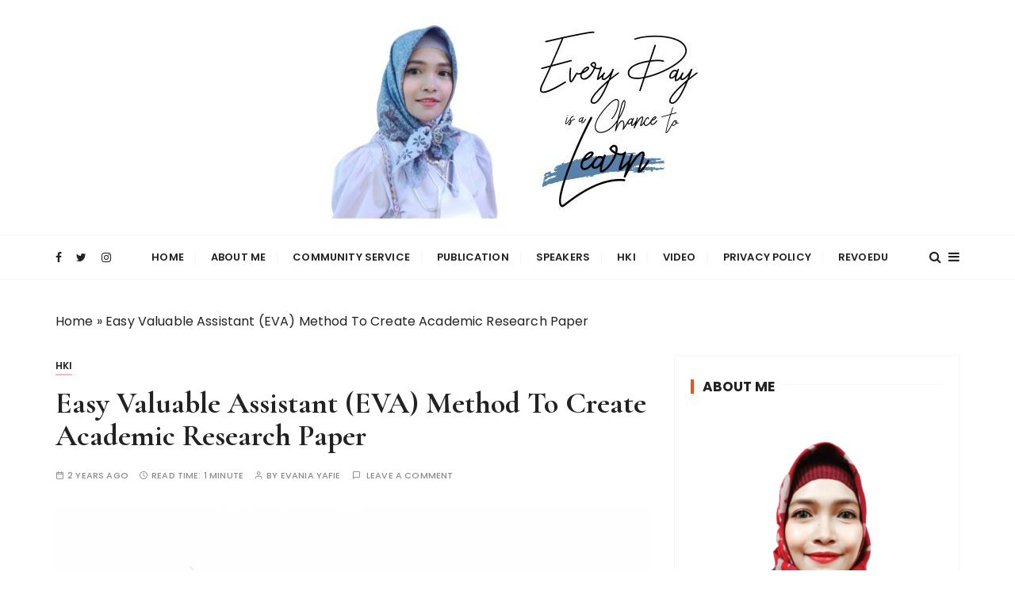

--- FILE ---
content_type: text/html; charset=UTF-8
request_url: https://evaniayafie.com/easy-valuable-assistant-eva-method-to-create-academic-research-paper/
body_size: 16543
content:
<!doctype html>
<html lang="en-US">
<head>
	<meta charset="UTF-8">
	<meta name="viewport" content="width=device-width, initial-scale=1">
	<link rel="profile" href="https://gmpg.org/xfn/11">

	<meta name='robots' content='index, follow, max-image-preview:large, max-snippet:-1, max-video-preview:-1' />

	<!-- This site is optimized with the Yoast SEO plugin v21.7 - https://yoast.com/wordpress/plugins/seo/ -->
	<title>Easy Valuable Assistant (EVA) Method To Create Academic Research Paper - Evania yafie</title>
	<link rel="canonical" href="https://evaniayafie.com/easy-valuable-assistant-eva-method-to-create-academic-research-paper/" />
	<meta property="og:locale" content="en_US" />
	<meta property="og:type" content="article" />
	<meta property="og:title" content="Easy Valuable Assistant (EVA) Method To Create Academic Research Paper - Evania yafie" />
	<meta property="og:description" content="HKI Easy Valuable Assistant (EVA) Method To Create Academic Research Paper merupakan produk kekayaan intelektual berupa karya tulis berupa metode untuk menulis/membuat artikel ilmiah akademis. Metode ini dirancang dengan cermat dan telah melalui proses..." />
	<meta property="og:url" content="https://evaniayafie.com/easy-valuable-assistant-eva-method-to-create-academic-research-paper/" />
	<meta property="og:site_name" content="Evania yafie" />
	<meta property="article:published_time" content="2023-12-02T01:57:16+00:00" />
	<meta property="article:modified_time" content="2023-12-13T06:48:13+00:00" />
	<meta property="og:image" content="https://evaniayafie.com/wp-content/uploads/2023/12/Cover-Metode-EVA-Easy-Valuable-Assistant.png" />
	<meta property="og:image:width" content="1960" />
	<meta property="og:image:height" content="1080" />
	<meta property="og:image:type" content="image/png" />
	<meta name="author" content="Evania Yafie" />
	<meta name="twitter:card" content="summary_large_image" />
	<meta name="twitter:label1" content="Written by" />
	<meta name="twitter:data1" content="Evania Yafie" />
	<meta name="twitter:label2" content="Est. reading time" />
	<meta name="twitter:data2" content="1 minute" />
	<script type="application/ld+json" class="yoast-schema-graph">{"@context":"https://schema.org","@graph":[{"@type":"Article","@id":"https://evaniayafie.com/easy-valuable-assistant-eva-method-to-create-academic-research-paper/#article","isPartOf":{"@id":"https://evaniayafie.com/easy-valuable-assistant-eva-method-to-create-academic-research-paper/"},"author":{"name":"Evania Yafie","@id":"https://evaniayafie.com/#/schema/person/9cc81787612b5981b33748661243ab82"},"headline":"Easy Valuable Assistant (EVA) Method To Create Academic Research Paper","datePublished":"2023-12-02T01:57:16+00:00","dateModified":"2023-12-13T06:48:13+00:00","mainEntityOfPage":{"@id":"https://evaniayafie.com/easy-valuable-assistant-eva-method-to-create-academic-research-paper/"},"wordCount":146,"commentCount":0,"publisher":{"@id":"https://evaniayafie.com/#organization"},"image":{"@id":"https://evaniayafie.com/easy-valuable-assistant-eva-method-to-create-academic-research-paper/#primaryimage"},"thumbnailUrl":"https://evaniayafie.com/wp-content/uploads/2023/12/Cover-Metode-EVA-Easy-Valuable-Assistant.png","keywords":["evania yafie","paper","scopus"],"articleSection":["HKI"],"inLanguage":"en-US","potentialAction":[{"@type":"CommentAction","name":"Comment","target":["https://evaniayafie.com/easy-valuable-assistant-eva-method-to-create-academic-research-paper/#respond"]}]},{"@type":"WebPage","@id":"https://evaniayafie.com/easy-valuable-assistant-eva-method-to-create-academic-research-paper/","url":"https://evaniayafie.com/easy-valuable-assistant-eva-method-to-create-academic-research-paper/","name":"Easy Valuable Assistant (EVA) Method To Create Academic Research Paper - Evania yafie","isPartOf":{"@id":"https://evaniayafie.com/#website"},"primaryImageOfPage":{"@id":"https://evaniayafie.com/easy-valuable-assistant-eva-method-to-create-academic-research-paper/#primaryimage"},"image":{"@id":"https://evaniayafie.com/easy-valuable-assistant-eva-method-to-create-academic-research-paper/#primaryimage"},"thumbnailUrl":"https://evaniayafie.com/wp-content/uploads/2023/12/Cover-Metode-EVA-Easy-Valuable-Assistant.png","datePublished":"2023-12-02T01:57:16+00:00","dateModified":"2023-12-13T06:48:13+00:00","breadcrumb":{"@id":"https://evaniayafie.com/easy-valuable-assistant-eva-method-to-create-academic-research-paper/#breadcrumb"},"inLanguage":"en-US","potentialAction":[{"@type":"ReadAction","target":["https://evaniayafie.com/easy-valuable-assistant-eva-method-to-create-academic-research-paper/"]}]},{"@type":"ImageObject","inLanguage":"en-US","@id":"https://evaniayafie.com/easy-valuable-assistant-eva-method-to-create-academic-research-paper/#primaryimage","url":"https://evaniayafie.com/wp-content/uploads/2023/12/Cover-Metode-EVA-Easy-Valuable-Assistant.png","contentUrl":"https://evaniayafie.com/wp-content/uploads/2023/12/Cover-Metode-EVA-Easy-Valuable-Assistant.png","width":1960,"height":1080},{"@type":"BreadcrumbList","@id":"https://evaniayafie.com/easy-valuable-assistant-eva-method-to-create-academic-research-paper/#breadcrumb","itemListElement":[{"@type":"ListItem","position":1,"name":"Home","item":"https://evaniayafie.com/"},{"@type":"ListItem","position":2,"name":"Easy Valuable Assistant (EVA) Method To Create Academic Research Paper"}]},{"@type":"WebSite","@id":"https://evaniayafie.com/#website","url":"https://evaniayafie.com/","name":"Evania yafie","description":"Just another WordPress site","publisher":{"@id":"https://evaniayafie.com/#organization"},"potentialAction":[{"@type":"SearchAction","target":{"@type":"EntryPoint","urlTemplate":"https://evaniayafie.com/?s={search_term_string}"},"query-input":"required name=search_term_string"}],"inLanguage":"en-US"},{"@type":"Organization","@id":"https://evaniayafie.com/#organization","name":"Evania yafie","url":"https://evaniayafie.com/","logo":{"@type":"ImageObject","inLanguage":"en-US","@id":"https://evaniayafie.com/#/schema/logo/image/","url":"https://evaniayafie.com/wp-content/uploads/2021/09/cropped-header-evania-yafie.jpg","contentUrl":"https://evaniayafie.com/wp-content/uploads/2021/09/cropped-header-evania-yafie.jpg","width":1024,"height":256,"caption":"Evania yafie"},"image":{"@id":"https://evaniayafie.com/#/schema/logo/image/"}},{"@type":"Person","@id":"https://evaniayafie.com/#/schema/person/9cc81787612b5981b33748661243ab82","name":"Evania Yafie","image":{"@type":"ImageObject","inLanguage":"en-US","@id":"https://evaniayafie.com/#/schema/person/image/","url":"https://secure.gravatar.com/avatar/2ef33e3607d6866f7cd2b03f5d9b9f7705722b9ae3ac8597db248a449980ccff?s=96&d=mm&r=g","contentUrl":"https://secure.gravatar.com/avatar/2ef33e3607d6866f7cd2b03f5d9b9f7705722b9ae3ac8597db248a449980ccff?s=96&d=mm&r=g","caption":"Evania Yafie"},"sameAs":["https://evaniayafie.com"],"url":"https://evaniayafie.com/author/evaniayafie/"}]}</script>
	<!-- / Yoast SEO plugin. -->


<link rel='dns-prefetch' href='//fonts.googleapis.com' />
<link rel="alternate" type="application/rss+xml" title="Evania yafie &raquo; Feed" href="https://evaniayafie.com/feed/" />
<link rel="alternate" type="application/rss+xml" title="Evania yafie &raquo; Comments Feed" href="https://evaniayafie.com/comments/feed/" />
<link rel="alternate" type="application/rss+xml" title="Evania yafie &raquo; Easy Valuable Assistant (EVA) Method To Create Academic Research Paper Comments Feed" href="https://evaniayafie.com/easy-valuable-assistant-eva-method-to-create-academic-research-paper/feed/" />
<link rel="alternate" title="oEmbed (JSON)" type="application/json+oembed" href="https://evaniayafie.com/wp-json/oembed/1.0/embed?url=https%3A%2F%2Fevaniayafie.com%2Feasy-valuable-assistant-eva-method-to-create-academic-research-paper%2F" />
<link rel="alternate" title="oEmbed (XML)" type="text/xml+oembed" href="https://evaniayafie.com/wp-json/oembed/1.0/embed?url=https%3A%2F%2Fevaniayafie.com%2Feasy-valuable-assistant-eva-method-to-create-academic-research-paper%2F&#038;format=xml" />
<style id='wp-img-auto-sizes-contain-inline-css' type='text/css'>
img:is([sizes=auto i],[sizes^="auto," i]){contain-intrinsic-size:3000px 1500px}
/*# sourceURL=wp-img-auto-sizes-contain-inline-css */
</style>
<style id='wp-emoji-styles-inline-css' type='text/css'>

	img.wp-smiley, img.emoji {
		display: inline !important;
		border: none !important;
		box-shadow: none !important;
		height: 1em !important;
		width: 1em !important;
		margin: 0 0.07em !important;
		vertical-align: -0.1em !important;
		background: none !important;
		padding: 0 !important;
	}
/*# sourceURL=wp-emoji-styles-inline-css */
</style>
<style id='wp-block-library-inline-css' type='text/css'>
:root{--wp-block-synced-color:#7a00df;--wp-block-synced-color--rgb:122,0,223;--wp-bound-block-color:var(--wp-block-synced-color);--wp-editor-canvas-background:#ddd;--wp-admin-theme-color:#007cba;--wp-admin-theme-color--rgb:0,124,186;--wp-admin-theme-color-darker-10:#006ba1;--wp-admin-theme-color-darker-10--rgb:0,107,160.5;--wp-admin-theme-color-darker-20:#005a87;--wp-admin-theme-color-darker-20--rgb:0,90,135;--wp-admin-border-width-focus:2px}@media (min-resolution:192dpi){:root{--wp-admin-border-width-focus:1.5px}}.wp-element-button{cursor:pointer}:root .has-very-light-gray-background-color{background-color:#eee}:root .has-very-dark-gray-background-color{background-color:#313131}:root .has-very-light-gray-color{color:#eee}:root .has-very-dark-gray-color{color:#313131}:root .has-vivid-green-cyan-to-vivid-cyan-blue-gradient-background{background:linear-gradient(135deg,#00d084,#0693e3)}:root .has-purple-crush-gradient-background{background:linear-gradient(135deg,#34e2e4,#4721fb 50%,#ab1dfe)}:root .has-hazy-dawn-gradient-background{background:linear-gradient(135deg,#faaca8,#dad0ec)}:root .has-subdued-olive-gradient-background{background:linear-gradient(135deg,#fafae1,#67a671)}:root .has-atomic-cream-gradient-background{background:linear-gradient(135deg,#fdd79a,#004a59)}:root .has-nightshade-gradient-background{background:linear-gradient(135deg,#330968,#31cdcf)}:root .has-midnight-gradient-background{background:linear-gradient(135deg,#020381,#2874fc)}:root{--wp--preset--font-size--normal:16px;--wp--preset--font-size--huge:42px}.has-regular-font-size{font-size:1em}.has-larger-font-size{font-size:2.625em}.has-normal-font-size{font-size:var(--wp--preset--font-size--normal)}.has-huge-font-size{font-size:var(--wp--preset--font-size--huge)}.has-text-align-center{text-align:center}.has-text-align-left{text-align:left}.has-text-align-right{text-align:right}.has-fit-text{white-space:nowrap!important}#end-resizable-editor-section{display:none}.aligncenter{clear:both}.items-justified-left{justify-content:flex-start}.items-justified-center{justify-content:center}.items-justified-right{justify-content:flex-end}.items-justified-space-between{justify-content:space-between}.screen-reader-text{border:0;clip-path:inset(50%);height:1px;margin:-1px;overflow:hidden;padding:0;position:absolute;width:1px;word-wrap:normal!important}.screen-reader-text:focus{background-color:#ddd;clip-path:none;color:#444;display:block;font-size:1em;height:auto;left:5px;line-height:normal;padding:15px 23px 14px;text-decoration:none;top:5px;width:auto;z-index:100000}html :where(.has-border-color){border-style:solid}html :where([style*=border-top-color]){border-top-style:solid}html :where([style*=border-right-color]){border-right-style:solid}html :where([style*=border-bottom-color]){border-bottom-style:solid}html :where([style*=border-left-color]){border-left-style:solid}html :where([style*=border-width]){border-style:solid}html :where([style*=border-top-width]){border-top-style:solid}html :where([style*=border-right-width]){border-right-style:solid}html :where([style*=border-bottom-width]){border-bottom-style:solid}html :where([style*=border-left-width]){border-left-style:solid}html :where(img[class*=wp-image-]){height:auto;max-width:100%}:where(figure){margin:0 0 1em}html :where(.is-position-sticky){--wp-admin--admin-bar--position-offset:var(--wp-admin--admin-bar--height,0px)}@media screen and (max-width:600px){html :where(.is-position-sticky){--wp-admin--admin-bar--position-offset:0px}}

/*# sourceURL=wp-block-library-inline-css */
</style><style id='wp-block-file-inline-css' type='text/css'>
.wp-block-file{box-sizing:border-box}.wp-block-file:not(.wp-element-button){font-size:.8em}.wp-block-file.aligncenter{text-align:center}.wp-block-file.alignright{text-align:right}.wp-block-file *+.wp-block-file__button{margin-left:.75em}:where(.wp-block-file){margin-bottom:1.5em}.wp-block-file__embed{margin-bottom:1em}:where(.wp-block-file__button){border-radius:2em;display:inline-block;padding:.5em 1em}:where(.wp-block-file__button):where(a):active,:where(.wp-block-file__button):where(a):focus,:where(.wp-block-file__button):where(a):hover,:where(.wp-block-file__button):where(a):visited{box-shadow:none;color:#fff;opacity:.85;text-decoration:none}
/*# sourceURL=https://evaniayafie.com/wp-includes/blocks/file/style.min.css */
</style>
<style id='wp-block-list-inline-css' type='text/css'>
ol,ul{box-sizing:border-box}:root :where(.wp-block-list.has-background){padding:1.25em 2.375em}
/*# sourceURL=https://evaniayafie.com/wp-includes/blocks/list/style.min.css */
</style>
<style id='global-styles-inline-css' type='text/css'>
:root{--wp--preset--aspect-ratio--square: 1;--wp--preset--aspect-ratio--4-3: 4/3;--wp--preset--aspect-ratio--3-4: 3/4;--wp--preset--aspect-ratio--3-2: 3/2;--wp--preset--aspect-ratio--2-3: 2/3;--wp--preset--aspect-ratio--16-9: 16/9;--wp--preset--aspect-ratio--9-16: 9/16;--wp--preset--color--black: #000000;--wp--preset--color--cyan-bluish-gray: #abb8c3;--wp--preset--color--white: #ffffff;--wp--preset--color--pale-pink: #f78da7;--wp--preset--color--vivid-red: #cf2e2e;--wp--preset--color--luminous-vivid-orange: #ff6900;--wp--preset--color--luminous-vivid-amber: #fcb900;--wp--preset--color--light-green-cyan: #7bdcb5;--wp--preset--color--vivid-green-cyan: #00d084;--wp--preset--color--pale-cyan-blue: #8ed1fc;--wp--preset--color--vivid-cyan-blue: #0693e3;--wp--preset--color--vivid-purple: #9b51e0;--wp--preset--gradient--vivid-cyan-blue-to-vivid-purple: linear-gradient(135deg,rgb(6,147,227) 0%,rgb(155,81,224) 100%);--wp--preset--gradient--light-green-cyan-to-vivid-green-cyan: linear-gradient(135deg,rgb(122,220,180) 0%,rgb(0,208,130) 100%);--wp--preset--gradient--luminous-vivid-amber-to-luminous-vivid-orange: linear-gradient(135deg,rgb(252,185,0) 0%,rgb(255,105,0) 100%);--wp--preset--gradient--luminous-vivid-orange-to-vivid-red: linear-gradient(135deg,rgb(255,105,0) 0%,rgb(207,46,46) 100%);--wp--preset--gradient--very-light-gray-to-cyan-bluish-gray: linear-gradient(135deg,rgb(238,238,238) 0%,rgb(169,184,195) 100%);--wp--preset--gradient--cool-to-warm-spectrum: linear-gradient(135deg,rgb(74,234,220) 0%,rgb(151,120,209) 20%,rgb(207,42,186) 40%,rgb(238,44,130) 60%,rgb(251,105,98) 80%,rgb(254,248,76) 100%);--wp--preset--gradient--blush-light-purple: linear-gradient(135deg,rgb(255,206,236) 0%,rgb(152,150,240) 100%);--wp--preset--gradient--blush-bordeaux: linear-gradient(135deg,rgb(254,205,165) 0%,rgb(254,45,45) 50%,rgb(107,0,62) 100%);--wp--preset--gradient--luminous-dusk: linear-gradient(135deg,rgb(255,203,112) 0%,rgb(199,81,192) 50%,rgb(65,88,208) 100%);--wp--preset--gradient--pale-ocean: linear-gradient(135deg,rgb(255,245,203) 0%,rgb(182,227,212) 50%,rgb(51,167,181) 100%);--wp--preset--gradient--electric-grass: linear-gradient(135deg,rgb(202,248,128) 0%,rgb(113,206,126) 100%);--wp--preset--gradient--midnight: linear-gradient(135deg,rgb(2,3,129) 0%,rgb(40,116,252) 100%);--wp--preset--font-size--small: 13px;--wp--preset--font-size--medium: 20px;--wp--preset--font-size--large: 36px;--wp--preset--font-size--x-large: 42px;--wp--preset--spacing--20: 0.44rem;--wp--preset--spacing--30: 0.67rem;--wp--preset--spacing--40: 1rem;--wp--preset--spacing--50: 1.5rem;--wp--preset--spacing--60: 2.25rem;--wp--preset--spacing--70: 3.38rem;--wp--preset--spacing--80: 5.06rem;--wp--preset--shadow--natural: 6px 6px 9px rgba(0, 0, 0, 0.2);--wp--preset--shadow--deep: 12px 12px 50px rgba(0, 0, 0, 0.4);--wp--preset--shadow--sharp: 6px 6px 0px rgba(0, 0, 0, 0.2);--wp--preset--shadow--outlined: 6px 6px 0px -3px rgb(255, 255, 255), 6px 6px rgb(0, 0, 0);--wp--preset--shadow--crisp: 6px 6px 0px rgb(0, 0, 0);}:where(.is-layout-flex){gap: 0.5em;}:where(.is-layout-grid){gap: 0.5em;}body .is-layout-flex{display: flex;}.is-layout-flex{flex-wrap: wrap;align-items: center;}.is-layout-flex > :is(*, div){margin: 0;}body .is-layout-grid{display: grid;}.is-layout-grid > :is(*, div){margin: 0;}:where(.wp-block-columns.is-layout-flex){gap: 2em;}:where(.wp-block-columns.is-layout-grid){gap: 2em;}:where(.wp-block-post-template.is-layout-flex){gap: 1.25em;}:where(.wp-block-post-template.is-layout-grid){gap: 1.25em;}.has-black-color{color: var(--wp--preset--color--black) !important;}.has-cyan-bluish-gray-color{color: var(--wp--preset--color--cyan-bluish-gray) !important;}.has-white-color{color: var(--wp--preset--color--white) !important;}.has-pale-pink-color{color: var(--wp--preset--color--pale-pink) !important;}.has-vivid-red-color{color: var(--wp--preset--color--vivid-red) !important;}.has-luminous-vivid-orange-color{color: var(--wp--preset--color--luminous-vivid-orange) !important;}.has-luminous-vivid-amber-color{color: var(--wp--preset--color--luminous-vivid-amber) !important;}.has-light-green-cyan-color{color: var(--wp--preset--color--light-green-cyan) !important;}.has-vivid-green-cyan-color{color: var(--wp--preset--color--vivid-green-cyan) !important;}.has-pale-cyan-blue-color{color: var(--wp--preset--color--pale-cyan-blue) !important;}.has-vivid-cyan-blue-color{color: var(--wp--preset--color--vivid-cyan-blue) !important;}.has-vivid-purple-color{color: var(--wp--preset--color--vivid-purple) !important;}.has-black-background-color{background-color: var(--wp--preset--color--black) !important;}.has-cyan-bluish-gray-background-color{background-color: var(--wp--preset--color--cyan-bluish-gray) !important;}.has-white-background-color{background-color: var(--wp--preset--color--white) !important;}.has-pale-pink-background-color{background-color: var(--wp--preset--color--pale-pink) !important;}.has-vivid-red-background-color{background-color: var(--wp--preset--color--vivid-red) !important;}.has-luminous-vivid-orange-background-color{background-color: var(--wp--preset--color--luminous-vivid-orange) !important;}.has-luminous-vivid-amber-background-color{background-color: var(--wp--preset--color--luminous-vivid-amber) !important;}.has-light-green-cyan-background-color{background-color: var(--wp--preset--color--light-green-cyan) !important;}.has-vivid-green-cyan-background-color{background-color: var(--wp--preset--color--vivid-green-cyan) !important;}.has-pale-cyan-blue-background-color{background-color: var(--wp--preset--color--pale-cyan-blue) !important;}.has-vivid-cyan-blue-background-color{background-color: var(--wp--preset--color--vivid-cyan-blue) !important;}.has-vivid-purple-background-color{background-color: var(--wp--preset--color--vivid-purple) !important;}.has-black-border-color{border-color: var(--wp--preset--color--black) !important;}.has-cyan-bluish-gray-border-color{border-color: var(--wp--preset--color--cyan-bluish-gray) !important;}.has-white-border-color{border-color: var(--wp--preset--color--white) !important;}.has-pale-pink-border-color{border-color: var(--wp--preset--color--pale-pink) !important;}.has-vivid-red-border-color{border-color: var(--wp--preset--color--vivid-red) !important;}.has-luminous-vivid-orange-border-color{border-color: var(--wp--preset--color--luminous-vivid-orange) !important;}.has-luminous-vivid-amber-border-color{border-color: var(--wp--preset--color--luminous-vivid-amber) !important;}.has-light-green-cyan-border-color{border-color: var(--wp--preset--color--light-green-cyan) !important;}.has-vivid-green-cyan-border-color{border-color: var(--wp--preset--color--vivid-green-cyan) !important;}.has-pale-cyan-blue-border-color{border-color: var(--wp--preset--color--pale-cyan-blue) !important;}.has-vivid-cyan-blue-border-color{border-color: var(--wp--preset--color--vivid-cyan-blue) !important;}.has-vivid-purple-border-color{border-color: var(--wp--preset--color--vivid-purple) !important;}.has-vivid-cyan-blue-to-vivid-purple-gradient-background{background: var(--wp--preset--gradient--vivid-cyan-blue-to-vivid-purple) !important;}.has-light-green-cyan-to-vivid-green-cyan-gradient-background{background: var(--wp--preset--gradient--light-green-cyan-to-vivid-green-cyan) !important;}.has-luminous-vivid-amber-to-luminous-vivid-orange-gradient-background{background: var(--wp--preset--gradient--luminous-vivid-amber-to-luminous-vivid-orange) !important;}.has-luminous-vivid-orange-to-vivid-red-gradient-background{background: var(--wp--preset--gradient--luminous-vivid-orange-to-vivid-red) !important;}.has-very-light-gray-to-cyan-bluish-gray-gradient-background{background: var(--wp--preset--gradient--very-light-gray-to-cyan-bluish-gray) !important;}.has-cool-to-warm-spectrum-gradient-background{background: var(--wp--preset--gradient--cool-to-warm-spectrum) !important;}.has-blush-light-purple-gradient-background{background: var(--wp--preset--gradient--blush-light-purple) !important;}.has-blush-bordeaux-gradient-background{background: var(--wp--preset--gradient--blush-bordeaux) !important;}.has-luminous-dusk-gradient-background{background: var(--wp--preset--gradient--luminous-dusk) !important;}.has-pale-ocean-gradient-background{background: var(--wp--preset--gradient--pale-ocean) !important;}.has-electric-grass-gradient-background{background: var(--wp--preset--gradient--electric-grass) !important;}.has-midnight-gradient-background{background: var(--wp--preset--gradient--midnight) !important;}.has-small-font-size{font-size: var(--wp--preset--font-size--small) !important;}.has-medium-font-size{font-size: var(--wp--preset--font-size--medium) !important;}.has-large-font-size{font-size: var(--wp--preset--font-size--large) !important;}.has-x-large-font-size{font-size: var(--wp--preset--font-size--x-large) !important;}
/*# sourceURL=global-styles-inline-css */
</style>

<style id='classic-theme-styles-inline-css' type='text/css'>
/*! This file is auto-generated */
.wp-block-button__link{color:#fff;background-color:#32373c;border-radius:9999px;box-shadow:none;text-decoration:none;padding:calc(.667em + 2px) calc(1.333em + 2px);font-size:1.125em}.wp-block-file__button{background:#32373c;color:#fff;text-decoration:none}
/*# sourceURL=/wp-includes/css/classic-themes.min.css */
</style>
<link rel='stylesheet' id='editorskit-frontend-css' href='https://evaniayafie.com/wp-content/plugins/block-options/build/style.build.css?ver=new' type='text/css' media='all' />
<link rel='stylesheet' id='gucherry-blog-style-css' href='https://evaniayafie.com/wp-content/themes/gucherry-blog/style.css?ver=6.9' type='text/css' media='all' />
<link rel='stylesheet' id='gucherry-blog-google-fonts-css' href='//fonts.googleapis.com/css?family=Cormorant+Garamond%3A400%2C400i%2C500%2C500i%2C600%2C600i%2C700%2C700i%26display%3Dswap%7CPoppins%3A400%2C400i%2C500%2C600%2C700%2C700i&#038;subset=latin%2Clatin-ext&#038;ver=6.9' type='text/css' media='all' />
<link rel='stylesheet' id='gucherry-blog-main-css' href='https://evaniayafie.com/wp-content/themes/gucherry-blog/everestthemes/assets/dist/css/main-style.css?ver=6.9' type='text/css' media='all' />
<link rel='stylesheet' id='gucherry-blog-woocommerce-style-css' href='https://evaniayafie.com/wp-content/themes/gucherry-blog/everestthemes/woocommerce/woocommerce.css?ver=6.9' type='text/css' media='all' />
<link rel='stylesheet' id='elementor-frontend-legacy-css' href='https://evaniayafie.com/wp-content/plugins/elementor/assets/css/frontend-legacy.min.css?ver=3.0.14' type='text/css' media='all' />
<link rel='stylesheet' id='elementor-frontend-css' href='https://evaniayafie.com/wp-content/plugins/elementor/assets/css/frontend.min.css?ver=3.0.14' type='text/css' media='all' />
<link rel='stylesheet' id='eael-general-css' href='https://evaniayafie.com/wp-content/plugins/essential-addons-for-elementor-lite/assets/front-end/css/view/general.min.css?ver=5.9' type='text/css' media='all' />
<link rel='stylesheet' id='wp-block-paragraph-css' href='https://evaniayafie.com/wp-includes/blocks/paragraph/style.min.css?ver=6.9' type='text/css' media='all' />
<script type="text/javascript" src="https://evaniayafie.com/wp-includes/js/jquery/jquery.min.js?ver=3.7.1" id="jquery-core-js"></script>
<script type="text/javascript" src="https://evaniayafie.com/wp-includes/js/jquery/jquery-migrate.min.js?ver=3.4.1" id="jquery-migrate-js"></script>
<link rel="https://api.w.org/" href="https://evaniayafie.com/wp-json/" /><link rel="alternate" title="JSON" type="application/json" href="https://evaniayafie.com/wp-json/wp/v2/posts/1164" /><link rel="EditURI" type="application/rsd+xml" title="RSD" href="https://evaniayafie.com/xmlrpc.php?rsd" />
<meta name="generator" content="WordPress 6.9" />
<link rel='shortlink' href='https://evaniayafie.com/?p=1164' />
<link rel="pingback" href="https://evaniayafie.com/xmlrpc.php">    <style type="text/css">  
       
        q,
        h1,
        h2,
        h3,
        h4,
        h5,
        h6, 
        .h1,
        .h2,
        .h3,
        .h4,
        .h5,
        .h6,
        blockquote,
        .site-title {

                        font-family: Cormorant Garamond;
                    }
            h1,
        h2,
        h3,
        h4,
        h5,
        h6, 
        .h1,
        .h2,
        .h3,
        .h4,
        .h5,
        .h6
        {
                    line-height: 1.1;
                    }
    
    </style>
        
    		<style type="text/css">
					.site-title,
			.site-description {
				position: absolute;
				clip: rect(1px, 1px, 1px, 1px);
			}
				</style>
		<link rel="icon" href="https://evaniayafie.com/wp-content/uploads/2021/06/logosaja1-150x150.png" sizes="32x32" />
<link rel="icon" href="https://evaniayafie.com/wp-content/uploads/2021/06/logosaja1-300x300.png" sizes="192x192" />
<link rel="apple-touch-icon" href="https://evaniayafie.com/wp-content/uploads/2021/06/logosaja1-300x300.png" />
<meta name="msapplication-TileImage" content="https://evaniayafie.com/wp-content/uploads/2021/06/logosaja1-300x300.png" />
		<style type="text/css" id="wp-custom-css">
			.pdf-container{
	position: relative;
	overflow: hidden;
}		</style>
		</head>

<body data-rsssl=1 class="wp-singular post-template-default single single-post postid-1164 single-format-standard wp-custom-logo wp-embed-responsive wp-theme-gucherry-blog elementor-default elementor-kit-476">
	<div class="page-wrap">
       <a class="skip-link screen-reader-text" href="#content">Skip to content</a>
        <header class="mastheader gc-header-s1">
            <div class="header-inner">
                                   <div class="gc-logo-block">
                                        <div class="gc-container">
                        <div class="site-identity">
                        <a href="https://evaniayafie.com/" class="custom-logo-link" rel="home"><img width="1024" height="256" src="https://evaniayafie.com/wp-content/uploads/2021/09/cropped-header-evania-yafie.jpg" class="custom-logo" alt="Evania yafie" decoding="async" fetchpriority="high" srcset="https://evaniayafie.com/wp-content/uploads/2021/09/cropped-header-evania-yafie.jpg 1024w, https://evaniayafie.com/wp-content/uploads/2021/09/cropped-header-evania-yafie-300x75.jpg 300w, https://evaniayafie.com/wp-content/uploads/2021/09/cropped-header-evania-yafie-768x192.jpg 768w" sizes="(max-width: 1024px) 100vw, 1024px" /></a>                            <span class="site-title"><a href="https://evaniayafie.com/" rel="home">Evania yafie</a></span>
                                                    <p class="site-description">Just another WordPress site</p>
                                                </div><!-- // site-identity -->
                    </div><!-- // gc-container -->
                </div><!-- // gc-logo-block -->
                <div class="bottom-header">
                    <div class="gc-container">
                        <div class="gc-row">
                            <div class="gc-col left">
                                <div class="social-icons">
                                    <ul>
                                                        <li>
                    <a href="http://facebook.com/everestthemes">
                        <i class="fa fa-facebook" aria-hidden="true"></i>
                    </a>
                </li>
                                <li>
                    <a href="http://twitter.com/everestthemes">
                        <i class="fa fa-twitter" aria-hidden="true"></i>
                    </a>
                </li>
                                <li>
                    <a href="http://instagram.com/everestthemes">
                        <i class="fa fa-instagram" aria-hidden="true"></i>
                    </a>
                </li>
                                                    </ul>
                                </div><!-- // social-icons -->
                            </div><!-- // gc-col -->
                            <div class="gc-col center">
                                <div class="primary-navigation-wrap">
                                    <div class="menu-toggle">
                                        <span class="hamburger-bar"></span>
                                        <span class="hamburger-bar"></span>
                                        <span class="hamburger-bar"></span>
                                    </div><!-- .menu-toggle -->
                                    <nav id="site-navigation" class="site-navigation">
                                        <ul id="menu-menu_baru_bos" class="primary-menu"><li id="menu-item-418" class="menu-item menu-item-type-custom menu-item-object-custom menu-item-home menu-item-418"><a href="https://evaniayafie.com">Home</a></li>
<li id="menu-item-417" class="menu-item menu-item-type-post_type menu-item-object-page menu-item-417"><a href="https://evaniayafie.com/about-me/">About Me</a></li>
<li id="menu-item-421" class="menu-item menu-item-type-taxonomy menu-item-object-category menu-item-421"><a href="https://evaniayafie.com/category/global/community-service/">Community Service</a></li>
<li id="menu-item-423" class="menu-item menu-item-type-taxonomy menu-item-object-category menu-item-has-children menu-item-423"><a href="https://evaniayafie.com/category/global/publication/">Publication</a>
<ul class="sub-menu">
	<li id="menu-item-420" class="menu-item menu-item-type-taxonomy menu-item-object-category menu-item-420"><a href="https://evaniayafie.com/category/global/research/">Research</a></li>
	<li id="menu-item-426" class="menu-item menu-item-type-taxonomy menu-item-object-category menu-item-426"><a href="https://evaniayafie.com/category/global/publication/journal/">Journal</a></li>
	<li id="menu-item-427" class="menu-item menu-item-type-taxonomy menu-item-object-category menu-item-427"><a href="https://evaniayafie.com/category/global/publication/proceedings/">Proceedings</a></li>
	<li id="menu-item-425" class="menu-item menu-item-type-taxonomy menu-item-object-category menu-item-425"><a href="https://evaniayafie.com/category/global/publication/books/">Books</a></li>
</ul>
</li>
<li id="menu-item-424" class="menu-item menu-item-type-taxonomy menu-item-object-category menu-item-424"><a href="https://evaniayafie.com/category/global/speakers/">Speakers</a></li>
<li id="menu-item-422" class="menu-item menu-item-type-taxonomy menu-item-object-category current-post-ancestor current-menu-parent current-post-parent menu-item-422"><a href="https://evaniayafie.com/category/global/hki/">HKI</a></li>
<li id="menu-item-480" class="menu-item menu-item-type-post_type menu-item-object-page menu-item-480"><a href="https://evaniayafie.com/video/">Video</a></li>
<li id="menu-item-781" class="menu-item menu-item-type-post_type menu-item-object-page menu-item-781"><a href="https://evaniayafie.com/privacy-policy-2/">Privacy Policy</a></li>
<li id="menu-item-1045" class="menu-item menu-item-type-post_type menu-item-object-page menu-item-1045"><a href="https://evaniayafie.com/revoedu/">Revoedu</a></li>
</ul>                                    </nav>
                                </div><!-- // primary-navigation-wrap -->
                            </div><!-- // gc-col -->
                            <div class="gc-col right">
                                                               <button class="search-trigger"><i class="fa fa-search" aria-hidden="true"></i></button>
                                                                <button class="canvas-trigger"><i class="fa fa-bars" aria-hidden="true"></i></button>
                                                            </div><!-- // gc-col -->
                        </div><!-- // gc-row -->
                    </div><!-- // gc-container -->
                </div><!-- // bottom-header -->
            </div><!-- // header-inner -->
        </header><!-- // mastheader gc-header-s1 -->
        <div class="search-overlay-holder">
            <div class="gc-container">
                <div class="search-wrapper">
                    <form action="#">
                        <form role="search" method="get" id="searchform" class="search-form" action="https://evaniayafie.com/" >
    <label>
        <span class="screen-reader-text">Search for:</span>
        <input type="search" class="search-field" placeholder="Type Keywords &amp; Hit Enter" value="" name="s" />
    </label>
    
    <button type="submit" class="search-submit"><i class="fa fa-search" aria-hidden="true">
    </i></button>
    </form>                    </form>
                    <div class="form-close">
                        <svg width="20" height="20" class="close-search-overlay">
                            <line y2="100%" x2="0" y1="0" x1="100%" stroke-width="1.1" stroke="#000"></line>
                            <line y2="100%" x2="100%" y1="0%" x1="0%" stroke-width="1.1" stroke="#000"></line>
                        </svg>
                    </div>
                </div>
            </div><!-- // gc-container -->
        </div><!-- // search-overlay-holder -->
        <div class="site-overlay"></div>
                <aside class="canvas-sidebar secondary-widget-area">
            <div class="canvas-inner">
                <div class="canvas-header">
                    <button class="close-canvas"><i class="feather icon-x"></i></button>
                </div>
                <!--// canvas-header -->
                <div class="canvas-entry">
                                        <div class="widget gc-post-widget recent-s1">
                                                    <div class="widget-title">
                                <h3>Just Now</h3>
                            </div><!-- // widget_title -->
                                                    <div class="widget-container">
                                                           <article class="hentry">
                                    <div class="gc-row box">
                                        <div class="gc-col left">
                                            <figure class="thumb">
                                                <a href="https://evaniayafie.com/scopus-journal-class-pengenalan-metode-eva/">
                                                    <img width="300" height="300" src="https://evaniayafie.com/wp-content/uploads/2023/12/WhatsApp-Image-2023-12-02-at-18.46.14-300x300.jpeg" class="attachment-gucherry-blog-thumbnail-two size-gucherry-blog-thumbnail-two wp-post-image" alt="Scopus Journal Class: Pengenalan Metode EVA" decoding="async" srcset="https://evaniayafie.com/wp-content/uploads/2023/12/WhatsApp-Image-2023-12-02-at-18.46.14-300x300.jpeg 300w, https://evaniayafie.com/wp-content/uploads/2023/12/WhatsApp-Image-2023-12-02-at-18.46.14-150x150.jpeg 150w" sizes="(max-width: 300px) 100vw, 300px" />                                                </a>
                                                                                            </figure><!-- // thumb -->
                                        </div><!-- // left -->
                                        <div class="gc-col right">
                                            <div class="post-content">
                                                <div class="post-title">
                                                    <h4><a href="https://evaniayafie.com/scopus-journal-class-pengenalan-metode-eva/">Scopus Journal Class: Pengenalan Metode EVA</a></h4>
                                                </div><!-- // post-title -->
                                                <div class="entry-metas">
                                                    <ul>
                                                                		<li class="comment">
        			<a href="https://evaniayafie.com/scopus-journal-class-pengenalan-metode-eva/">
        				Leave a comment        			</a>
        		</li>
	          	                                                    </ul>
                                                </div><!-- // entry-metas -->
                                            </div><!-- // post-content -->
                                        </div><!-- // left -->
                                    </div><!-- // box -->
                                </article><!-- // hentry -->
                                                                <article class="hentry">
                                    <div class="gc-row box">
                                        <div class="gc-col left">
                                            <figure class="thumb">
                                                <a href="https://evaniayafie.com/partnership-yhie-x-ukm/">
                                                    <img width="300" height="300" src="https://evaniayafie.com/wp-content/uploads/2024/11/WhatsApp-Image-2024-11-20-at-14.53.03_8bbab731-300x300.jpg" class="attachment-gucherry-blog-thumbnail-two size-gucherry-blog-thumbnail-two wp-post-image" alt="[PARTNERSHIP YHIE X UKM]" decoding="async" srcset="https://evaniayafie.com/wp-content/uploads/2024/11/WhatsApp-Image-2024-11-20-at-14.53.03_8bbab731-300x300.jpg 300w, https://evaniayafie.com/wp-content/uploads/2024/11/WhatsApp-Image-2024-11-20-at-14.53.03_8bbab731-150x150.jpg 150w" sizes="(max-width: 300px) 100vw, 300px" />                                                </a>
                                                                                            </figure><!-- // thumb -->
                                        </div><!-- // left -->
                                        <div class="gc-col right">
                                            <div class="post-content">
                                                <div class="post-title">
                                                    <h4><a href="https://evaniayafie.com/partnership-yhie-x-ukm/">[PARTNERSHIP YHIE X UKM]</a></h4>
                                                </div><!-- // post-title -->
                                                <div class="entry-metas">
                                                    <ul>
                                                                		<li class="comment">
        			<a href="https://evaniayafie.com/partnership-yhie-x-ukm/">
        				Leave a comment        			</a>
        		</li>
	          	                                                    </ul>
                                                </div><!-- // entry-metas -->
                                            </div><!-- // post-content -->
                                        </div><!-- // left -->
                                    </div><!-- // box -->
                                </article><!-- // hentry -->
                                                                <article class="hentry">
                                    <div class="gc-row box">
                                        <div class="gc-col left">
                                            <figure class="thumb">
                                                <a href="https://evaniayafie.com/easy-valuable-assistant-eva-method-to-create-academic-research-paper/">
                                                    <img width="300" height="300" src="https://evaniayafie.com/wp-content/uploads/2023/12/Cover-Metode-EVA-Easy-Valuable-Assistant-300x300.png" class="attachment-gucherry-blog-thumbnail-two size-gucherry-blog-thumbnail-two wp-post-image" alt="Easy Valuable Assistant (EVA) Method To Create Academic Research Paper" decoding="async" srcset="https://evaniayafie.com/wp-content/uploads/2023/12/Cover-Metode-EVA-Easy-Valuable-Assistant-300x300.png 300w, https://evaniayafie.com/wp-content/uploads/2023/12/Cover-Metode-EVA-Easy-Valuable-Assistant-150x150.png 150w" sizes="(max-width: 300px) 100vw, 300px" />                                                </a>
                                                                                            </figure><!-- // thumb -->
                                        </div><!-- // left -->
                                        <div class="gc-col right">
                                            <div class="post-content">
                                                <div class="post-title">
                                                    <h4><a href="https://evaniayafie.com/easy-valuable-assistant-eva-method-to-create-academic-research-paper/">Easy Valuable Assistant (EVA) Method To Create Academic Research Paper</a></h4>
                                                </div><!-- // post-title -->
                                                <div class="entry-metas">
                                                    <ul>
                                                                		<li class="comment">
        			<a href="https://evaniayafie.com/easy-valuable-assistant-eva-method-to-create-academic-research-paper/">
        				Leave a comment        			</a>
        		</li>
	          	                                                    </ul>
                                                </div><!-- // entry-metas -->
                                            </div><!-- // post-content -->
                                        </div><!-- // left -->
                                    </div><!-- // box -->
                                </article><!-- // hentry -->
                                                                <article class="hentry">
                                    <div class="gc-row box">
                                        <div class="gc-col left">
                                            <figure class="thumb">
                                                <a href="https://evaniayafie.com/kursus-penanaman-pendidikan-karakter-pancasila-berbasis-literasiindonesia-malaysia-bagi-komunitas-guru-pada-sekolah-indonesia-di-kuala-lumpur/">
                                                    <img width="300" height="300" src="https://evaniayafie.com/wp-content/uploads/2023/11/Cover-Poster-Pengabdian-300x300.png" class="attachment-gucherry-blog-thumbnail-two size-gucherry-blog-thumbnail-two wp-post-image" alt="Kursus Penanaman Pendidikan Karakter Pancasila Berbasis Literasi Indonesia-Malaysia bagi Komunitas Guru pada Sekolah Indonesia di Kuala Lumpur" decoding="async" srcset="https://evaniayafie.com/wp-content/uploads/2023/11/Cover-Poster-Pengabdian-300x300.png 300w, https://evaniayafie.com/wp-content/uploads/2023/11/Cover-Poster-Pengabdian-150x150.png 150w" sizes="(max-width: 300px) 100vw, 300px" />                                                </a>
                                                                                            </figure><!-- // thumb -->
                                        </div><!-- // left -->
                                        <div class="gc-col right">
                                            <div class="post-content">
                                                <div class="post-title">
                                                    <h4><a href="https://evaniayafie.com/kursus-penanaman-pendidikan-karakter-pancasila-berbasis-literasiindonesia-malaysia-bagi-komunitas-guru-pada-sekolah-indonesia-di-kuala-lumpur/">Kursus Penanaman Pendidikan Karakter Pancasila Berbasis Literasi Indonesia-Malaysia bagi Komunitas Guru pada Sekolah Indonesia di Kuala Lumpur</a></h4>
                                                </div><!-- // post-title -->
                                                <div class="entry-metas">
                                                    <ul>
                                                                		<li class="comment">
        			<a href="https://evaniayafie.com/kursus-penanaman-pendidikan-karakter-pancasila-berbasis-literasiindonesia-malaysia-bagi-komunitas-guru-pada-sekolah-indonesia-di-kuala-lumpur/">
        				Leave a comment        			</a>
        		</li>
	          	                                                    </ul>
                                                </div><!-- // entry-metas -->
                                            </div><!-- // post-content -->
                                        </div><!-- // left -->
                                    </div><!-- // box -->
                                </article><!-- // hentry -->
                                                                <article class="hentry">
                                    <div class="gc-row box">
                                        <div class="gc-col left">
                                            <figure class="thumb">
                                                <a href="https://evaniayafie.com/seamless-mobile-assisted-real-training-for-children-smart-c/">
                                                    <img width="300" height="300" src="https://evaniayafie.com/wp-content/uploads/2023/11/poster-smart-c-e1702449124713-300x300.png" class="attachment-gucherry-blog-thumbnail-two size-gucherry-blog-thumbnail-two wp-post-image" alt="Seamless Mobile Assisted Real Training For Children (SMART-C)" decoding="async" srcset="https://evaniayafie.com/wp-content/uploads/2023/11/poster-smart-c-e1702449124713-300x300.png 300w, https://evaniayafie.com/wp-content/uploads/2023/11/poster-smart-c-e1702449124713-150x150.png 150w" sizes="(max-width: 300px) 100vw, 300px" />                                                </a>
                                                                                            </figure><!-- // thumb -->
                                        </div><!-- // left -->
                                        <div class="gc-col right">
                                            <div class="post-content">
                                                <div class="post-title">
                                                    <h4><a href="https://evaniayafie.com/seamless-mobile-assisted-real-training-for-children-smart-c/">Seamless Mobile Assisted Real Training For Children (SMART-C)</a></h4>
                                                </div><!-- // post-title -->
                                                <div class="entry-metas">
                                                    <ul>
                                                                		<li class="comment">
        			<a href="https://evaniayafie.com/seamless-mobile-assisted-real-training-for-children-smart-c/">
        				Leave a comment        			</a>
        		</li>
	          	                                                    </ul>
                                                </div><!-- // entry-metas -->
                                            </div><!-- // post-content -->
                                        </div><!-- // left -->
                                    </div><!-- // box -->
                                </article><!-- // hentry -->
                                                        </div><!-- // widget-container -->
                    </div><!-- // widget -->
                                <div class="widget gc-social-widget">
                                <div class="widget-title">
                    <h3>Social Links</h3>
                </div><!-- // widget_title -->
                                <div class="widget-container">
                    <div class="social-icons">
                        <ul>
                                                       <li class="fb"><a href="https://www.facebook.com/rosevonia"><i class="fa fa-facebook" aria-hidden="true"></i></a></li>
                                                        <li class="insta"><a href="https://www.instagram.com/rosevonia/"><i class="fa fa-instagram" aria-hidden="true"></i></a></li>
                                                        <li class="yt"><a href="https://www.youtube.com/c/RosevoniaChanne"><i class="fa fa-youtube-play" aria-hidden="true"></i></a></li>
                                                    </ul>
                    </div><!-- // social-icons -->
                </div><!-- // widget-container -->
            </div><!-- // widget -->
                                <div class="widget gc-post-widget recent-s1">
                                                    <div class="widget-title">
                                <h3>Popular Post</h3>
                            </div><!-- // widget_title -->
                                                    <div class="widget-container">
                                                           <article class="hentry">
                                    <div class="gc-row box">
                                        <div class="gc-col left">
                                            <figure class="thumb">
                                                <a href="https://evaniayafie.com/scopus-journal-class-pengenalan-metode-eva/">
                                                    <img width="300" height="300" src="https://evaniayafie.com/wp-content/uploads/2023/12/WhatsApp-Image-2023-12-02-at-18.46.14-300x300.jpeg" class="attachment-gucherry-blog-thumbnail-two size-gucherry-blog-thumbnail-two wp-post-image" alt="Scopus Journal Class: Pengenalan Metode EVA" decoding="async" srcset="https://evaniayafie.com/wp-content/uploads/2023/12/WhatsApp-Image-2023-12-02-at-18.46.14-300x300.jpeg 300w, https://evaniayafie.com/wp-content/uploads/2023/12/WhatsApp-Image-2023-12-02-at-18.46.14-150x150.jpeg 150w" sizes="(max-width: 300px) 100vw, 300px" />                                                </a>
                                                                                            </figure><!-- // thumb -->
                                        </div><!-- // left -->
                                        <div class="gc-col right">
                                            <div class="post-content">
                                                <div class="post-title">
                                                    <h4><a href="https://evaniayafie.com/scopus-journal-class-pengenalan-metode-eva/">Scopus Journal Class: Pengenalan Metode EVA</a></h4>
                                                </div><!-- // post-title -->
                                                <div class="entry-metas">
                                                    <ul>
                                                        <li class="posted-time"><span>2 years ago</span></li>                                                    </ul>
                                                </div><!-- // entry-metas -->
                                            </div><!-- // post-content -->
                                        </div><!-- // left -->
                                    </div><!-- // box -->
                                </article><!-- // hentry -->
                                                                <article class="hentry">
                                    <div class="gc-row box">
                                        <div class="gc-col left">
                                            <figure class="thumb">
                                                <a href="https://evaniayafie.com/diklat-prajabatan-golongan-iii-angkatan-xxiii-2016/">
                                                    <img width="300" height="300" src="https://evaniayafie.com/wp-content/uploads/2021/06/2-fix-1-300x300.jpg" class="attachment-gucherry-blog-thumbnail-two size-gucherry-blog-thumbnail-two wp-post-image" alt="Diklat Prajabatan Golongan III Angkatan XXIII 2016" decoding="async" srcset="https://evaniayafie.com/wp-content/uploads/2021/06/2-fix-1-300x300.jpg 300w, https://evaniayafie.com/wp-content/uploads/2021/06/2-fix-1-150x150.jpg 150w" sizes="(max-width: 300px) 100vw, 300px" />                                                </a>
                                                                                            </figure><!-- // thumb -->
                                        </div><!-- // left -->
                                        <div class="gc-col right">
                                            <div class="post-content">
                                                <div class="post-title">
                                                    <h4><a href="https://evaniayafie.com/diklat-prajabatan-golongan-iii-angkatan-xxiii-2016/">Diklat Prajabatan Golongan III Angkatan XXIII 2016</a></h4>
                                                </div><!-- // post-title -->
                                                <div class="entry-metas">
                                                    <ul>
                                                        <li class="posted-time"><span>5 years ago</span></li>                                                    </ul>
                                                </div><!-- // entry-metas -->
                                            </div><!-- // post-content -->
                                        </div><!-- // left -->
                                    </div><!-- // box -->
                                </article><!-- // hentry -->
                                                        </div><!-- // widget-container -->
                    </div><!-- // widget -->
                                        <div class="widget gc-author-widget">
                                               <div class="widget-title">
                            <h3>About Me</h3>
                        </div><!-- // widget_title -->
                                                <div class="widget-container">
                                                        <div class="author-thumb">
                                                                <a href="https://evaniayafie.com/about-me/">
                                    <img width="300" height="300" src="https://evaniayafie.com/wp-content/uploads/2021/06/mbyafi-300x300.png" class="attachment-gucherry-blog-thumbnail-two size-gucherry-blog-thumbnail-two wp-post-image" alt="About Me" decoding="async" srcset="https://evaniayafie.com/wp-content/uploads/2021/06/mbyafi-300x300.png 300w, https://evaniayafie.com/wp-content/uploads/2021/06/mbyafi-150x150.png 150w" sizes="(max-width: 300px) 100vw, 300px" />                                </a>
                                                            </div><!-- // author-thumb -->
                                                        <div class="author-bio">
                                <p>Hello! I&#8217;m Evania Yafie. Currently, I work as a lecturer at the State University of Malang, teaching courses at the Faculty of Education, Early Childhood Education Teacher Education Study Program. Apart from being a&#8230;</p>
                            </div><!-- // author-bio -->
                                                        <div class="permalink">
                                <a class="gc-button-primary small" href="https://evaniayafie.com/about-me/">Read More</a>
                            </div><!-- // permalink -->
                                                    </div><!-- // widget-container -->
                    </div><!-- // widget -->
                                    </div><!-- // canvas-entry -->
            </div><!-- // canvas-inner -->
        </aside><!-- // canvas-sidebar -->
        
	<section class="main-content-area-wrap">
        <div class="single-page-wrap">
            <div class="single-page-s1 layout-tweak">
                <div class="gc-container">
                     			<div class="gc-breadcrumb">
                <div class="breadcrumb-entry">
                    <span><span><a href="https://evaniayafie.com/">Home</a></span> &raquo; <span class="breadcrumb_last" aria-current="page">Easy Valuable Assistant (EVA) Method To Create Academic Research Paper</span></span>                </div><!-- // breadcrumb-entry -->
            </div><!-- // gc-breadcrumb -->
 			                    <div id="primary" class="content-area">
                        <main class="site-main">
                            <div class="single-page-inner">
                                <div class="row">
                                                                       <div class="col-lg-8 col-md-12 sticky-portion">
                                        
<div id="post-1164" class="single-page-entry">
        <div class="entry-cats"><ul class="post-categories">
	<li><a href="https://evaniayafie.com/category/global/hki/" rel="category tag">HKI</a></li></ul></div>    <div class="page-title">
        <h1>Easy Valuable Assistant (EVA) Method To Create Academic Research Paper</h1>
    </div><!-- // page-ttile -->
    <div class="entry-metas">
        <ul>
            <li class="posted-time"><span>2 years ago</span></li>            <li class="read-time">Read Time: <span>1 minute</span></li>            <li class="author">by <span class="author vcard"><a class="url fn n" href="https://evaniayafie.com/author/evaniayafie/">Evania Yafie</a></span></li>                    		<li class="comment">
        			<a href="https://evaniayafie.com/easy-valuable-assistant-eva-method-to-create-academic-research-paper/">
        				Leave a comment        			</a>
        		</li>
	          	        </ul>
    </div><!-- // entry-metas -->
    
			<figure class="thumb featured-image">
				<img width="1960" height="1080" src="https://evaniayafie.com/wp-content/uploads/2023/12/Cover-Metode-EVA-Easy-Valuable-Assistant.png" class="attachment-full size-full wp-post-image" alt="Easy Valuable Assistant (EVA) Method To Create Academic Research Paper" decoding="async" loading="lazy" srcset="https://evaniayafie.com/wp-content/uploads/2023/12/Cover-Metode-EVA-Easy-Valuable-Assistant.png 1960w, https://evaniayafie.com/wp-content/uploads/2023/12/Cover-Metode-EVA-Easy-Valuable-Assistant-300x165.png 300w, https://evaniayafie.com/wp-content/uploads/2023/12/Cover-Metode-EVA-Easy-Valuable-Assistant-1024x564.png 1024w, https://evaniayafie.com/wp-content/uploads/2023/12/Cover-Metode-EVA-Easy-Valuable-Assistant-768x423.png 768w, https://evaniayafie.com/wp-content/uploads/2023/12/Cover-Metode-EVA-Easy-Valuable-Assistant-1536x846.png 1536w" sizes="auto, (max-width: 1960px) 100vw, 1960px" />			</figure><!-- // thumb featured-image -->

		    <div class="single-page-content-area">
               <div class="editor-entry dropcap">
            <p style="text-align: justify;">HKI Easy Valuable Assistant (EVA) Method To Create Academic Research Paper merupakan produk kekayaan intelektual berupa karya tulis berupa metode untuk menulis/membuat artikel ilmiah akademis. Metode ini dirancang dengan cermat dan telah melalui proses pengembangan yang panjang, sehingga membuktikan keefisienannya dalam membantu peneliti dalam menyelesaikan artikel ilmiahnya.</p>


<p>Pencipta:</p>



<ol class="wp-block-list">
<li>Evania Yafie, S.Pd., M.Pd.</li>



<li>Yudha Alfian Haqqi, S.Pd., M.Pd.</li>
</ol>



<p>Jenis Ciptaan: Karya Tulis Lainnya</p>



<p>Judul Ciptaan: Easy Valuable Assistant (EVA) Method To Create Academic Research Paper</p>



<p>Nomor P / ID: 000551453</p>



<p>Tanggal dan tempat diumumkan untuk pertama kali: 30 September 2023, di Malang</p>



<p>Sertifikat HKI – Easy Valuable Assistant (EVA) Method To Create Academic Research Paper</p>



<div data-wp-interactive="core/file" class="wp-block-file"><object data-wp-bind--hidden="!state.hasPdfPreview" hidden class="wp-block-file__embed" data="https://evaniayafie.com/wp-content/uploads/2023/12/Karya-Tulis-Lainnya-Easy-Valuable-Assistant-EVA-Method-To-Create-Academic-Research-Paper.pdf" type="application/pdf" style="width:100%;height:600px" aria-label="Embed of Karya Tulis Lainnya - Easy Valuable Assistant (EVA) Method To Create Academic Research Paper."></object><a id="wp-block-file--media-54ca1178-f223-4f46-b5a5-b7181972476c" href="https://evaniayafie.com/wp-content/uploads/2023/12/Karya-Tulis-Lainnya-Easy-Valuable-Assistant-EVA-Method-To-Create-Academic-Research-Paper.pdf">Karya Tulis Lainnya &#8211; Easy Valuable Assistant (EVA) Method To Create Academic Research Paper</a><a href="https://evaniayafie.com/wp-content/uploads/2023/12/Karya-Tulis-Lainnya-Easy-Valuable-Assistant-EVA-Method-To-Create-Academic-Research-Paper.pdf" class="wp-block-file__button wp-element-button" download aria-describedby="wp-block-file--media-54ca1178-f223-4f46-b5a5-b7181972476c">Download</a></div>



<p>Informasi selengkapnya mengenai produk HKI bisa menghubungi kontak berikut Email: <a href="/cdn-cgi/l/email-protection" class="__cf_email__" data-cfemail="1d786b7c73747c33647c7b7478337b746d5d6870337c7e337479">[email&#160;protected]</a> Phone: +6281336067282</p>
        </div><!-- // editor-entry -->
        <div class="entry-tags"><div class="post-tags"><a href="https://evaniayafie.com/tag/evania-yafie/" rel="tag">evania yafie</a><a href="https://evaniayafie.com/tag/paper/" rel="tag">paper</a><a href="https://evaniayafie.com/tag/scopus/" rel="tag">scopus</a></div></div>        <div class="post-navigation">
            <div class="nav-links">
                              <div class="nav-previous">
                    <span>Prev post</span>
                    <a href="https://evaniayafie.com/kursus-penanaman-pendidikan-karakter-pancasila-berbasis-literasiindonesia-malaysia-bagi-komunitas-guru-pada-sekolah-indonesia-di-kuala-lumpur/">Kursus Penanaman Pendidikan Karakter Pancasila Berbasis Literasi Indonesia-Malaysia bagi Komunitas Guru pada Sekolah Indonesia di Kuala Lumpur</a>
                </div>
                                <div class="nav-next">
                    <span>Next post</span>
                    <a href="https://evaniayafie.com/scopus-journal-class-pengenalan-metode-eva/">Scopus Journal Class: Pengenalan Metode EVA</a>
                </div>
                            </div><!-- // nav-links -->
        </div><!-- // post-navigation -->
            <div class="author-box">
        <div class="top-wrap">
            <div class="author-thumb">
                <img alt='' src='https://secure.gravatar.com/avatar/2ef33e3607d6866f7cd2b03f5d9b9f7705722b9ae3ac8597db248a449980ccff?s=300&#038;d=mm&#038;r=g' srcset='https://secure.gravatar.com/avatar/2ef33e3607d6866f7cd2b03f5d9b9f7705722b9ae3ac8597db248a449980ccff?s=600&#038;d=mm&#038;r=g 2x' class='avatar avatar-300 photo' height='300' width='300' loading='lazy' decoding='async'/>            </div>
            <!-- // author-thumb -->
            <div class="author-name">
                <h3>Evania Yafie</h3>
            </div>
            <!-- // author-name -->
        </div><!-- // top-wrap -->
        <div class="author-details">
                       <!-- // author-desc -->
        </div>
        <!-- // author-details -->
    </div><!-- // author-box -->
            <div class="related-posts">
            <div class="related-inner">
                               <div class="section-title">
                    <h3>Related Posts</h3>
                </div><!-- // section-title -->
                                <div class="related-entry">
                    <div class="row">
                                            <div class="col-lg-6 col-md-6 col-sm-12 col-12">
                            <article class="hentry">
                                <div class="box">
                                                                    <div class="left">
                                        <figure class="thumb">
                                            <a href="https://evaniayafie.com/kursus-penanaman-pendidikan-karakter-pancasila-berbasis-literasiindonesia-malaysia-bagi-komunitas-guru-pada-sekolah-indonesia-di-kuala-lumpur/">
                                                <img width="300" height="300" src="https://evaniayafie.com/wp-content/uploads/2023/11/Cover-Poster-Pengabdian-300x300.png" class="attachment-gucherry-blog-thumbnail-two size-gucherry-blog-thumbnail-two wp-post-image" alt="Kursus Penanaman Pendidikan Karakter Pancasila Berbasis Literasi Indonesia-Malaysia bagi Komunitas Guru pada Sekolah Indonesia di Kuala Lumpur" decoding="async" loading="lazy" srcset="https://evaniayafie.com/wp-content/uploads/2023/11/Cover-Poster-Pengabdian-300x300.png 300w, https://evaniayafie.com/wp-content/uploads/2023/11/Cover-Poster-Pengabdian-150x150.png 150w" sizes="auto, (max-width: 300px) 100vw, 300px" />                                            </a>
                                        </figure><!-- // thumb -->
                                    </div><!-- // left -->
                                                                        <div class="right">
                                        <div class="post-content">
                                            <div class="post-title">
                                                <h4><a href="https://evaniayafie.com/kursus-penanaman-pendidikan-karakter-pancasila-berbasis-literasiindonesia-malaysia-bagi-komunitas-guru-pada-sekolah-indonesia-di-kuala-lumpur/">Kursus Penanaman Pendidikan Karakter Pancasila Berbasis Literasi Indonesia-Malaysia bagi Komunitas Guru pada Sekolah Indonesia di Kuala Lumpur</a></h4>
                                            </div><!-- // post-title -->
                                            <div class="entry-metas">
                                                <ul>
                                                    <li class="posted-time"><span>2 years ago</span></li>                                                </ul>
                                            </div><!-- // entry-metas -->
                                        </div><!-- // post-content -->
                                    </div><!-- // right -->
                                </div><!-- // box -->
                            </article><!-- // hentry -->
                        </div><!-- // col -->
                                                <div class="col-lg-6 col-md-6 col-sm-12 col-12">
                            <article class="hentry">
                                <div class="box">
                                                                    <div class="left">
                                        <figure class="thumb">
                                            <a href="https://evaniayafie.com/seamless-mobile-assisted-real-training-for-children-smart-c/">
                                                <img width="300" height="300" src="https://evaniayafie.com/wp-content/uploads/2023/11/poster-smart-c-e1702449124713-300x300.png" class="attachment-gucherry-blog-thumbnail-two size-gucherry-blog-thumbnail-two wp-post-image" alt="Seamless Mobile Assisted Real Training For Children (SMART-C)" decoding="async" loading="lazy" srcset="https://evaniayafie.com/wp-content/uploads/2023/11/poster-smart-c-e1702449124713-300x300.png 300w, https://evaniayafie.com/wp-content/uploads/2023/11/poster-smart-c-e1702449124713-150x150.png 150w" sizes="auto, (max-width: 300px) 100vw, 300px" />                                            </a>
                                        </figure><!-- // thumb -->
                                    </div><!-- // left -->
                                                                        <div class="right">
                                        <div class="post-content">
                                            <div class="post-title">
                                                <h4><a href="https://evaniayafie.com/seamless-mobile-assisted-real-training-for-children-smart-c/">Seamless Mobile Assisted Real Training For Children (SMART-C)</a></h4>
                                            </div><!-- // post-title -->
                                            <div class="entry-metas">
                                                <ul>
                                                    <li class="posted-time"><span>2 years ago</span></li>                                                </ul>
                                            </div><!-- // entry-metas -->
                                        </div><!-- // post-content -->
                                    </div><!-- // right -->
                                </div><!-- // box -->
                            </article><!-- // hentry -->
                        </div><!-- // col -->
                                                <div class="col-lg-6 col-md-6 col-sm-12 col-12">
                            <article class="hentry">
                                <div class="box">
                                                                    <div class="right">
                                        <div class="post-content">
                                            <div class="post-title">
                                                <h4><a href="https://evaniayafie.com/teknik-pembuatan-origami-tiga-dimensi-untuk-media-pembelajaran-seni-kerajinan-tangan-mahasiswa-pg-paud-fip-um/">Teknik Pembuatan Origami Tiga Dimensi Untuk Media Pembelajaran Seni Kerajinan Tangan Mahasiswa PG PAUD FIP UM</a></h4>
                                            </div><!-- // post-title -->
                                            <div class="entry-metas">
                                                <ul>
                                                    <li class="posted-time"><span>3 years ago</span></li>                                                </ul>
                                            </div><!-- // entry-metas -->
                                        </div><!-- // post-content -->
                                    </div><!-- // right -->
                                </div><!-- // box -->
                            </article><!-- // hentry -->
                        </div><!-- // col -->
                                                <div class="col-lg-6 col-md-6 col-sm-12 col-12">
                            <article class="hentry">
                                <div class="box">
                                                                    <div class="left">
                                        <figure class="thumb">
                                            <a href="https://evaniayafie.com/tips-memilih-baju-bayi-dan-desain-kamar-bayi-yang-wajib-dicoba-sebagai-persiapan-orang-tua-2/">
                                                <img width="300" height="300" src="https://evaniayafie.com/wp-content/uploads/2023/12/Tips-Memilih-Baju-Bayi-dan-Desain-Kamar-Bayi-Yang-Wajib-Dicoba-Sebagai-Persiapan-Orang-Tua-300x300.webp" class="attachment-gucherry-blog-thumbnail-two size-gucherry-blog-thumbnail-two wp-post-image" alt="Tips Memilih Baju Bayi Dan Desain Kamar Bayi Yang Wajib Dicoba Sebagai Persiapan Orang Tua" decoding="async" loading="lazy" srcset="https://evaniayafie.com/wp-content/uploads/2023/12/Tips-Memilih-Baju-Bayi-dan-Desain-Kamar-Bayi-Yang-Wajib-Dicoba-Sebagai-Persiapan-Orang-Tua-300x300.webp 300w, https://evaniayafie.com/wp-content/uploads/2023/12/Tips-Memilih-Baju-Bayi-dan-Desain-Kamar-Bayi-Yang-Wajib-Dicoba-Sebagai-Persiapan-Orang-Tua-150x150.webp 150w" sizes="auto, (max-width: 300px) 100vw, 300px" />                                            </a>
                                        </figure><!-- // thumb -->
                                    </div><!-- // left -->
                                                                        <div class="right">
                                        <div class="post-content">
                                            <div class="post-title">
                                                <h4><a href="https://evaniayafie.com/tips-memilih-baju-bayi-dan-desain-kamar-bayi-yang-wajib-dicoba-sebagai-persiapan-orang-tua-2/">Tips Memilih Baju Bayi Dan Desain Kamar Bayi Yang Wajib Dicoba Sebagai Persiapan Orang Tua</a></h4>
                                            </div><!-- // post-title -->
                                            <div class="entry-metas">
                                                <ul>
                                                    <li class="posted-time"><span>3 years ago</span></li>                                                </ul>
                                            </div><!-- // entry-metas -->
                                        </div><!-- // post-content -->
                                    </div><!-- // right -->
                                </div><!-- // box -->
                            </article><!-- // hentry -->
                        </div><!-- // col -->
                                            </div><!-- // row -->
                </div><!-- // related-entry -->
            </div><!-- // related-inner -->
        </div><!-- // related-posts -->
        
<div id="comments" class="comments-area comments-box-entry">

		<div id="respond" class="comment-respond">
		<h3 id="reply-title" class="comment-reply-title">Leave a Reply <small><a rel="nofollow" id="cancel-comment-reply-link" href="/easy-valuable-assistant-eva-method-to-create-academic-research-paper/#respond" style="display:none;">Cancel reply</a></small></h3><form action="https://evaniayafie.com/wp-comments-post.php" method="post" id="commentform" class="comment-form"><p class="comment-notes"><span id="email-notes">Your email address will not be published.</span> <span class="required-field-message">Required fields are marked <span class="required">*</span></span></p><p class="comment-form-comment"><label for="comment">Comment <span class="required">*</span></label> <textarea id="comment" name="comment" cols="45" rows="8" maxlength="65525" required></textarea></p><p class="comment-form-author"><label for="author">Name <span class="required">*</span></label> <input id="author" name="author" type="text" value="" size="30" maxlength="245" autocomplete="name" required /></p>
<p class="comment-form-email"><label for="email">Email <span class="required">*</span></label> <input id="email" name="email" type="email" value="" size="30" maxlength="100" aria-describedby="email-notes" autocomplete="email" required /></p>
<p class="comment-form-url"><label for="url">Website</label> <input id="url" name="url" type="url" value="" size="30" maxlength="200" autocomplete="url" /></p>
<p class="comment-form-cookies-consent"><input id="wp-comment-cookies-consent" name="wp-comment-cookies-consent" type="checkbox" value="yes" /> <label for="wp-comment-cookies-consent">Save my name, email, and website in this browser for the next time I comment.</label></p>
<p class="form-submit"><input name="submit" type="submit" id="submit" class="submit" value="Post Comment" /> <input type='hidden' name='comment_post_ID' value='1164' id='comment_post_ID' />
<input type='hidden' name='comment_parent' id='comment_parent' value='0' />
</p><p style="display: none !important;"><label>&#916;<textarea name="ak_hp_textarea" cols="45" rows="8" maxlength="100"></textarea></label><input type="hidden" id="ak_js_1" name="ak_js" value="195"/><script data-cfasync="false" src="/cdn-cgi/scripts/5c5dd728/cloudflare-static/email-decode.min.js"></script><script>document.getElementById( "ak_js_1" ).setAttribute( "value", ( new Date() ).getTime() );</script></p></form>	</div><!-- #respond -->
	
</div><!-- #comments -->
    </div><!-- // default-page-content-area -->
</div><!-- // single-page-content-area -->                                    </div><!-- // col -->
                                    <div class="col-lg-4 col-md-12 sticky-portion">
    <aside id="secondary" class="secondary-widget-area">
                            <div class="widget gc-author-widget">
                                               <div class="widget-title">
                            <h3>About Me</h3>
                        </div><!-- // widget_title -->
                                                <div class="widget-container">
                                                        <div class="author-thumb">
                                                                <a href="https://evaniayafie.com/about-me/">
                                    <img width="300" height="300" src="https://evaniayafie.com/wp-content/uploads/2021/06/mbyafi-300x300.png" class="attachment-gucherry-blog-thumbnail-two size-gucherry-blog-thumbnail-two wp-post-image" alt="About Me" decoding="async" loading="lazy" srcset="https://evaniayafie.com/wp-content/uploads/2021/06/mbyafi-300x300.png 300w, https://evaniayafie.com/wp-content/uploads/2021/06/mbyafi-150x150.png 150w" sizes="auto, (max-width: 300px) 100vw, 300px" />                                </a>
                                                            </div><!-- // author-thumb -->
                                                        <div class="author-bio">
                                <p>Hello! I&#8217;m Evania Yafie. Currently, I work as a lecturer at the State University of Malang, teaching courses at the Faculty of Education, Early Childhood Education Teacher Education Study Program. Apart from being a&#8230;</p>
                            </div><!-- // author-bio -->
                                                        <div class="permalink">
                                <a class="gc-button-primary small" href="https://evaniayafie.com/about-me/">Continue Reading</a>
                            </div><!-- // permalink -->
                                                    </div><!-- // widget-container -->
                    </div><!-- // widget -->
                                <div class="widget gc-social-widget">
                                <div class="widget-title">
                    <h3>SOCIAL</h3>
                </div><!-- // widget_title -->
                                <div class="widget-container">
                    <div class="social-icons">
                        <ul>
                                                       <li class="fb"><a href="https://www.facebook.com/rosevonia"><i class="fa fa-facebook" aria-hidden="true"></i></a></li>
                                                        <li class="insta"><a href="https://www.instagram.com/rosevonia/"><i class="fa fa-instagram" aria-hidden="true"></i></a></li>
                                                        <li class="yt"><a href="https://www.youtube.com/c/RosevoniaChannel"><i class="fa fa-youtube-play" aria-hidden="true"></i></a></li>
                                                    </ul>
                    </div><!-- // social-icons -->
                </div><!-- // widget-container -->
            </div><!-- // widget -->
            <div id="search-2" class="widget widget_search"><form role="search" method="get" id="searchform" class="search-form" action="https://evaniayafie.com/" >
    <label>
        <span class="screen-reader-text">Search for:</span>
        <input type="search" class="search-field" placeholder="Type Keywords &amp; Hit Enter" value="" name="s" />
    </label>
    
    <button type="submit" class="search-submit"><i class="fa fa-search" aria-hidden="true">
    </i></button>
    </form></div>                    <div class="widget gc-post-widget recent-s1">
                                                    <div class="widget-title">
                                <h3>POPULAR POSTS</h3>
                            </div><!-- // widget_title -->
                                                    <div class="widget-container">
                                                           <article class="hentry">
                                    <div class="gc-row box">
                                        <div class="gc-col left">
                                            <figure class="thumb">
                                                <a href="https://evaniayafie.com/scopus-journal-class-pengenalan-metode-eva/">
                                                    <img width="300" height="300" src="https://evaniayafie.com/wp-content/uploads/2023/12/WhatsApp-Image-2023-12-02-at-18.46.14-300x300.jpeg" class="attachment-gucherry-blog-thumbnail-two size-gucherry-blog-thumbnail-two wp-post-image" alt="Scopus Journal Class: Pengenalan Metode EVA" decoding="async" loading="lazy" srcset="https://evaniayafie.com/wp-content/uploads/2023/12/WhatsApp-Image-2023-12-02-at-18.46.14-300x300.jpeg 300w, https://evaniayafie.com/wp-content/uploads/2023/12/WhatsApp-Image-2023-12-02-at-18.46.14-150x150.jpeg 150w" sizes="auto, (max-width: 300px) 100vw, 300px" />                                                </a>
                                                                                            </figure><!-- // thumb -->
                                        </div><!-- // left -->
                                        <div class="gc-col right">
                                            <div class="post-content">
                                                <div class="post-title">
                                                    <h4><a href="https://evaniayafie.com/scopus-journal-class-pengenalan-metode-eva/">Scopus Journal Class: Pengenalan Metode EVA</a></h4>
                                                </div><!-- // post-title -->
                                                <div class="entry-metas">
                                                    <ul>
                                                        <li class="posted-time"><span>2 years ago</span></li>                                                    </ul>
                                                </div><!-- // entry-metas -->
                                            </div><!-- // post-content -->
                                        </div><!-- // left -->
                                    </div><!-- // box -->
                                </article><!-- // hentry -->
                                                                <article class="hentry">
                                    <div class="gc-row box">
                                        <div class="gc-col left">
                                            <figure class="thumb">
                                                <a href="https://evaniayafie.com/diklat-prajabatan-golongan-iii-angkatan-xxiii-2016/">
                                                    <img width="300" height="300" src="https://evaniayafie.com/wp-content/uploads/2021/06/2-fix-1-300x300.jpg" class="attachment-gucherry-blog-thumbnail-two size-gucherry-blog-thumbnail-two wp-post-image" alt="Diklat Prajabatan Golongan III Angkatan XXIII 2016" decoding="async" loading="lazy" srcset="https://evaniayafie.com/wp-content/uploads/2021/06/2-fix-1-300x300.jpg 300w, https://evaniayafie.com/wp-content/uploads/2021/06/2-fix-1-150x150.jpg 150w" sizes="auto, (max-width: 300px) 100vw, 300px" />                                                </a>
                                                                                            </figure><!-- // thumb -->
                                        </div><!-- // left -->
                                        <div class="gc-col right">
                                            <div class="post-content">
                                                <div class="post-title">
                                                    <h4><a href="https://evaniayafie.com/diklat-prajabatan-golongan-iii-angkatan-xxiii-2016/">Diklat Prajabatan Golongan III Angkatan XXIII 2016</a></h4>
                                                </div><!-- // post-title -->
                                                <div class="entry-metas">
                                                    <ul>
                                                        <li class="posted-time"><span>5 years ago</span></li>                                                    </ul>
                                                </div><!-- // entry-metas -->
                                            </div><!-- // post-content -->
                                        </div><!-- // left -->
                                    </div><!-- // box -->
                                </article><!-- // hentry -->
                                                                <article class="hentry">
                                    <div class="gc-row box">
                                        <div class="gc-col left">
                                            <figure class="thumb">
                                                <a href="https://evaniayafie.com/partnership-yhie-x-ukm/">
                                                    <img width="300" height="300" src="https://evaniayafie.com/wp-content/uploads/2024/11/WhatsApp-Image-2024-11-20-at-14.53.03_8bbab731-300x300.jpg" class="attachment-gucherry-blog-thumbnail-two size-gucherry-blog-thumbnail-two wp-post-image" alt="[PARTNERSHIP YHIE X UKM]" decoding="async" loading="lazy" srcset="https://evaniayafie.com/wp-content/uploads/2024/11/WhatsApp-Image-2024-11-20-at-14.53.03_8bbab731-300x300.jpg 300w, https://evaniayafie.com/wp-content/uploads/2024/11/WhatsApp-Image-2024-11-20-at-14.53.03_8bbab731-150x150.jpg 150w" sizes="auto, (max-width: 300px) 100vw, 300px" />                                                </a>
                                                                                            </figure><!-- // thumb -->
                                        </div><!-- // left -->
                                        <div class="gc-col right">
                                            <div class="post-content">
                                                <div class="post-title">
                                                    <h4><a href="https://evaniayafie.com/partnership-yhie-x-ukm/">[PARTNERSHIP YHIE X UKM]</a></h4>
                                                </div><!-- // post-title -->
                                                <div class="entry-metas">
                                                    <ul>
                                                        <li class="posted-time"><span>1 year ago</span></li>                                                    </ul>
                                                </div><!-- // entry-metas -->
                                            </div><!-- // post-content -->
                                        </div><!-- // left -->
                                    </div><!-- // box -->
                                </article><!-- // hentry -->
                                                        </div><!-- // widget-container -->
                    </div><!-- // widget -->
                                        <div class="widget gc-post-widget popular-s1">
                                                    <div class="widget-title">
                                <h3>Latest Post</h3>
                            </div><!-- // widget_title -->
                                                    <div class="widget-container">
                                                          <article class="hentry">
                                    <div class="gc-row box">
                                        <div class="gc-col left">
                                            <figure class="thumb">
                                                <a href="https://evaniayafie.com/scopus-journal-class-pengenalan-metode-eva/">
                                                    <img width="300" height="300" src="https://evaniayafie.com/wp-content/uploads/2023/12/WhatsApp-Image-2023-12-02-at-18.46.14-300x300.jpeg" class="attachment-gucherry-blog-thumbnail-two size-gucherry-blog-thumbnail-two wp-post-image" alt="Scopus Journal Class: Pengenalan Metode EVA" decoding="async" loading="lazy" srcset="https://evaniayafie.com/wp-content/uploads/2023/12/WhatsApp-Image-2023-12-02-at-18.46.14-300x300.jpeg 300w, https://evaniayafie.com/wp-content/uploads/2023/12/WhatsApp-Image-2023-12-02-at-18.46.14-150x150.jpeg 150w" sizes="auto, (max-width: 300px) 100vw, 300px" />                                                </a>
                                                                                            </figure><!-- // thumb -->
                                        </div><!-- // left -->
                                        <div class="gc-col right">
                                            <div class="post-content">
                                                <div class="post-title">
                                                    <h4><a href="https://evaniayafie.com/scopus-journal-class-pengenalan-metode-eva/">Scopus Journal Class: Pengenalan Metode EVA</a></h4>
                                                </div><!-- // post-title -->
                                                <div class="entry-metas">
                                                    <ul>
                                                        <li class="posted-time"><span>2 years ago</span></li>                                                    </ul>
                                                </div><!-- // entry-metas -->
                                            </div><!-- // post-content -->
                                        </div><!-- // left -->
                                    </div><!-- // box -->
                                </article><!-- // hentry -->
                                                                <article class="hentry">
                                    <div class="gc-row box">
                                        <div class="gc-col left">
                                            <figure class="thumb">
                                                <a href="https://evaniayafie.com/partnership-yhie-x-ukm/">
                                                    <img width="300" height="300" src="https://evaniayafie.com/wp-content/uploads/2024/11/WhatsApp-Image-2024-11-20-at-14.53.03_8bbab731-300x300.jpg" class="attachment-gucherry-blog-thumbnail-two size-gucherry-blog-thumbnail-two wp-post-image" alt="[PARTNERSHIP YHIE X UKM]" decoding="async" loading="lazy" srcset="https://evaniayafie.com/wp-content/uploads/2024/11/WhatsApp-Image-2024-11-20-at-14.53.03_8bbab731-300x300.jpg 300w, https://evaniayafie.com/wp-content/uploads/2024/11/WhatsApp-Image-2024-11-20-at-14.53.03_8bbab731-150x150.jpg 150w" sizes="auto, (max-width: 300px) 100vw, 300px" />                                                </a>
                                                                                            </figure><!-- // thumb -->
                                        </div><!-- // left -->
                                        <div class="gc-col right">
                                            <div class="post-content">
                                                <div class="post-title">
                                                    <h4><a href="https://evaniayafie.com/partnership-yhie-x-ukm/">[PARTNERSHIP YHIE X UKM]</a></h4>
                                                </div><!-- // post-title -->
                                                <div class="entry-metas">
                                                    <ul>
                                                        <li class="posted-time"><span>1 year ago</span></li>                                                    </ul>
                                                </div><!-- // entry-metas -->
                                            </div><!-- // post-content -->
                                        </div><!-- // left -->
                                    </div><!-- // box -->
                                </article><!-- // hentry -->
                                                                <article class="hentry">
                                    <div class="gc-row box">
                                        <div class="gc-col left">
                                            <figure class="thumb">
                                                <a href="https://evaniayafie.com/easy-valuable-assistant-eva-method-to-create-academic-research-paper/">
                                                    <img width="300" height="300" src="https://evaniayafie.com/wp-content/uploads/2023/12/Cover-Metode-EVA-Easy-Valuable-Assistant-300x300.png" class="attachment-gucherry-blog-thumbnail-two size-gucherry-blog-thumbnail-two wp-post-image" alt="Easy Valuable Assistant (EVA) Method To Create Academic Research Paper" decoding="async" loading="lazy" srcset="https://evaniayafie.com/wp-content/uploads/2023/12/Cover-Metode-EVA-Easy-Valuable-Assistant-300x300.png 300w, https://evaniayafie.com/wp-content/uploads/2023/12/Cover-Metode-EVA-Easy-Valuable-Assistant-150x150.png 150w" sizes="auto, (max-width: 300px) 100vw, 300px" />                                                </a>
                                                                                            </figure><!-- // thumb -->
                                        </div><!-- // left -->
                                        <div class="gc-col right">
                                            <div class="post-content">
                                                <div class="post-title">
                                                    <h4><a href="https://evaniayafie.com/easy-valuable-assistant-eva-method-to-create-academic-research-paper/">Easy Valuable Assistant (EVA) Method To Create Academic Research Paper</a></h4>
                                                </div><!-- // post-title -->
                                                <div class="entry-metas">
                                                    <ul>
                                                        <li class="posted-time"><span>2 years ago</span></li>                                                    </ul>
                                                </div><!-- // entry-metas -->
                                            </div><!-- // post-content -->
                                        </div><!-- // left -->
                                    </div><!-- // box -->
                                </article><!-- // hentry -->
                                                                <article class="hentry">
                                    <div class="gc-row box">
                                        <div class="gc-col left">
                                            <figure class="thumb">
                                                <a href="https://evaniayafie.com/kursus-penanaman-pendidikan-karakter-pancasila-berbasis-literasiindonesia-malaysia-bagi-komunitas-guru-pada-sekolah-indonesia-di-kuala-lumpur/">
                                                    <img width="300" height="300" src="https://evaniayafie.com/wp-content/uploads/2023/11/Cover-Poster-Pengabdian-300x300.png" class="attachment-gucherry-blog-thumbnail-two size-gucherry-blog-thumbnail-two wp-post-image" alt="Kursus Penanaman Pendidikan Karakter Pancasila Berbasis Literasi Indonesia-Malaysia bagi Komunitas Guru pada Sekolah Indonesia di Kuala Lumpur" decoding="async" loading="lazy" srcset="https://evaniayafie.com/wp-content/uploads/2023/11/Cover-Poster-Pengabdian-300x300.png 300w, https://evaniayafie.com/wp-content/uploads/2023/11/Cover-Poster-Pengabdian-150x150.png 150w" sizes="auto, (max-width: 300px) 100vw, 300px" />                                                </a>
                                                                                            </figure><!-- // thumb -->
                                        </div><!-- // left -->
                                        <div class="gc-col right">
                                            <div class="post-content">
                                                <div class="post-title">
                                                    <h4><a href="https://evaniayafie.com/kursus-penanaman-pendidikan-karakter-pancasila-berbasis-literasiindonesia-malaysia-bagi-komunitas-guru-pada-sekolah-indonesia-di-kuala-lumpur/">Kursus Penanaman Pendidikan Karakter Pancasila Berbasis Literasi Indonesia-Malaysia bagi Komunitas Guru pada Sekolah Indonesia di Kuala Lumpur</a></h4>
                                                </div><!-- // post-title -->
                                                <div class="entry-metas">
                                                    <ul>
                                                        <li class="posted-time"><span>2 years ago</span></li>                                                    </ul>
                                                </div><!-- // entry-metas -->
                                            </div><!-- // post-content -->
                                        </div><!-- // left -->
                                    </div><!-- // box -->
                                </article><!-- // hentry -->
                                                        </div><!-- // widget-container -->
                    </div><!-- // widget -->
                        </aside><!-- // aside -->
</div><!-- // col-lg-4 -->                                </div><!-- // row -->
                            </div><!-- // single-page-inner -->
                        </main><!-- // site-main -->
                    </div><!-- // # primary -->
                </div><!-- // gc-container -->
            </div><!-- // single-page-s1 layout-tweak -->
        </div><!-- // single-page-wrap -->
    </section><!-- // main-content-area-wrap -->

                <div id="gc-backtotop">
            <a href="#" class="caption">Back to top</a>
        </div><!-- // gc-backtotop -->
                <footer class="footer secondary-widget-area">
            <div class="footer-inner">
                <div class="footer-entry">
                                       <div class="gc-container">
                        <div class="footer-top">
                            <div class="site-identity">
                                                               <a href="https://evaniayafie.com/">
                                    <img src="https://evaniayafie.com/wp-content/uploads/2021/06/logofont123456.png" alt="Evania yafie">
                                </a>
                                                            </div><!-- // site-identity -->
                        </div><!-- // footer-top -->
                    </div><!-- // gc-container -->
                                        <div class="gc-container">
                        <div class="footer-mid">
                            <div class="gc-row column-3">
                                <div class="gc-col column">
                                                        <div class="widget gc-post-widget popular-s1">
                                                    <div class="widget-title">
                                <h3>Popular Post</h3>
                            </div><!-- // widget_title -->
                                                    <div class="widget-container">
                                                          <article class="hentry">
                                    <div class="gc-row box">
                                        <div class="gc-col left">
                                            <figure class="thumb">
                                                <a href="https://evaniayafie.com/scopus-journal-class-pengenalan-metode-eva/">
                                                    <img width="300" height="300" src="https://evaniayafie.com/wp-content/uploads/2023/12/WhatsApp-Image-2023-12-02-at-18.46.14-300x300.jpeg" class="attachment-gucherry-blog-thumbnail-two size-gucherry-blog-thumbnail-two wp-post-image" alt="Scopus Journal Class: Pengenalan Metode EVA" decoding="async" loading="lazy" srcset="https://evaniayafie.com/wp-content/uploads/2023/12/WhatsApp-Image-2023-12-02-at-18.46.14-300x300.jpeg 300w, https://evaniayafie.com/wp-content/uploads/2023/12/WhatsApp-Image-2023-12-02-at-18.46.14-150x150.jpeg 150w" sizes="auto, (max-width: 300px) 100vw, 300px" />                                                </a>
                                                                                            </figure><!-- // thumb -->
                                        </div><!-- // left -->
                                        <div class="gc-col right">
                                            <div class="post-content">
                                                <div class="post-title">
                                                    <h4><a href="https://evaniayafie.com/scopus-journal-class-pengenalan-metode-eva/">Scopus Journal Class: Pengenalan Metode EVA</a></h4>
                                                </div><!-- // post-title -->
                                                <div class="entry-metas">
                                                    <ul>
                                                                		<li class="comment">
        			<a href="https://evaniayafie.com/scopus-journal-class-pengenalan-metode-eva/">
        				Leave a comment        			</a>
        		</li>
	          	                                                    </ul>
                                                </div><!-- // entry-metas -->
                                            </div><!-- // post-content -->
                                        </div><!-- // left -->
                                    </div><!-- // box -->
                                </article><!-- // hentry -->
                                                        </div><!-- // widget-container -->
                    </div><!-- // widget -->
                                                    </div><!-- // gc-col -->
                                <div class="gc-col column">
                                    <div id="tag_cloud-1" class="widget widget_tag_cloud"><div class="widget-title"><h3>Tags</h3></div><div class="tagcloud"><a href="https://evaniayafie.com/tag/anak/" class="tag-cloud-link tag-link-128 tag-link-position-1" style="font-size: 8pt;" aria-label="anak (1 item)">anak<span class="tag-link-count"> (1)</span></a>
<a href="https://evaniayafie.com/tag/anak-usia-dini/" class="tag-cloud-link tag-link-101 tag-link-position-2" style="font-size: 10.470588235294pt;" aria-label="anak usia dini (2 items)">anak usia dini<span class="tag-link-count"> (2)</span></a>
<a href="https://evaniayafie.com/tag/children/" class="tag-cloud-link tag-link-127 tag-link-position-3" style="font-size: 8pt;" aria-label="children (1 item)">children<span class="tag-link-count"> (1)</span></a>
<a href="https://evaniayafie.com/tag/evania-yafie/" class="tag-cloud-link tag-link-59 tag-link-position-4" style="font-size: 22pt;" aria-label="evania yafie (20 items)">evania yafie<span class="tag-link-count"> (20)</span></a>
<a href="https://evaniayafie.com/tag/fip/" class="tag-cloud-link tag-link-56 tag-link-position-5" style="font-size: 10.470588235294pt;" aria-label="fip (2 items)">fip<span class="tag-link-count"> (2)</span></a>
<a href="https://evaniayafie.com/tag/international-program/" class="tag-cloud-link tag-link-135 tag-link-position-6" style="font-size: 8pt;" aria-label="International Program (1 item)">International Program<span class="tag-link-count"> (1)</span></a>
<a href="https://evaniayafie.com/tag/international-volunteering/" class="tag-cloud-link tag-link-138 tag-link-position-7" style="font-size: 8pt;" aria-label="international volunteering (1 item)">international volunteering<span class="tag-link-count"> (1)</span></a>
<a href="https://evaniayafie.com/tag/juri/" class="tag-cloud-link tag-link-49 tag-link-position-8" style="font-size: 12.117647058824pt;" aria-label="juri (3 items)">juri<span class="tag-link-count"> (3)</span></a>
<a href="https://evaniayafie.com/tag/juri-lomba/" class="tag-cloud-link tag-link-53 tag-link-position-9" style="font-size: 10.470588235294pt;" aria-label="juri lomba (2 items)">juri lomba<span class="tag-link-count"> (2)</span></a>
<a href="https://evaniayafie.com/tag/jurnal/" class="tag-cloud-link tag-link-287 tag-link-position-10" style="font-size: 8pt;" aria-label="jurnal (1 item)">jurnal<span class="tag-link-count"> (1)</span></a>
<a href="https://evaniayafie.com/tag/jurnal-ilmiah/" class="tag-cloud-link tag-link-288 tag-link-position-11" style="font-size: 8pt;" aria-label="jurnal ilmiah (1 item)">jurnal ilmiah<span class="tag-link-count"> (1)</span></a>
<a href="https://evaniayafie.com/tag/kemampuan-berbicara/" class="tag-cloud-link tag-link-113 tag-link-position-12" style="font-size: 8pt;" aria-label="kemampuan berbicara (1 item)">kemampuan berbicara<span class="tag-link-count"> (1)</span></a>
<a href="https://evaniayafie.com/tag/keterampilan-motorik-halus/" class="tag-cloud-link tag-link-100 tag-link-position-13" style="font-size: 10.470588235294pt;" aria-label="keterampilan motorik halus (2 items)">keterampilan motorik halus<span class="tag-link-count"> (2)</span></a>
<a href="https://evaniayafie.com/tag/language-development/" class="tag-cloud-link tag-link-114 tag-link-position-14" style="font-size: 8pt;" aria-label="language development (1 item)">language development<span class="tag-link-count"> (1)</span></a>
<a href="https://evaniayafie.com/tag/literasi/" class="tag-cloud-link tag-link-297 tag-link-position-15" style="font-size: 8pt;" aria-label="literasi (1 item)">literasi<span class="tag-link-count"> (1)</span></a>
<a href="https://evaniayafie.com/tag/malang/" class="tag-cloud-link tag-link-110 tag-link-position-16" style="font-size: 8pt;" aria-label="malang (1 item)">malang<span class="tag-link-count"> (1)</span></a>
<a href="https://evaniayafie.com/tag/media-pembelajaran/" class="tag-cloud-link tag-link-93 tag-link-position-17" style="font-size: 12.117647058824pt;" aria-label="media pembelajaran (3 items)">media pembelajaran<span class="tag-link-count"> (3)</span></a>
<a href="https://evaniayafie.com/tag/menganyam/" class="tag-cloud-link tag-link-107 tag-link-position-18" style="font-size: 8pt;" aria-label="menganyam (1 item)">menganyam<span class="tag-link-count"> (1)</span></a>
<a href="https://evaniayafie.com/tag/metode-eva/" class="tag-cloud-link tag-link-291 tag-link-position-19" style="font-size: 8pt;" aria-label="metode eva (1 item)">metode eva<span class="tag-link-count"> (1)</span></a>
<a href="https://evaniayafie.com/tag/mobile-parenting/" class="tag-cloud-link tag-link-122 tag-link-position-20" style="font-size: 8pt;" aria-label="mobile parenting (1 item)">mobile parenting<span class="tag-link-count"> (1)</span></a>
<a href="https://evaniayafie.com/tag/paper/" class="tag-cloud-link tag-link-292 tag-link-position-21" style="font-size: 8pt;" aria-label="paper (1 item)">paper<span class="tag-link-count"> (1)</span></a>
<a href="https://evaniayafie.com/tag/parenting-locus-of-control/" class="tag-cloud-link tag-link-126 tag-link-position-22" style="font-size: 8pt;" aria-label="parenting locus of control (1 item)">parenting locus of control<span class="tag-link-count"> (1)</span></a>
<a href="https://evaniayafie.com/tag/parenting-skill/" class="tag-cloud-link tag-link-125 tag-link-position-23" style="font-size: 8pt;" aria-label="parenting skill (1 item)">parenting skill<span class="tag-link-count"> (1)</span></a>
<a href="https://evaniayafie.com/tag/parenting-training/" class="tag-cloud-link tag-link-123 tag-link-position-24" style="font-size: 8pt;" aria-label="parenting training (1 item)">parenting training<span class="tag-link-count"> (1)</span></a>
<a href="https://evaniayafie.com/tag/pengabdian-masyarakat/" class="tag-cloud-link tag-link-294 tag-link-position-25" style="font-size: 8pt;" aria-label="pengabdian masyarakat (1 item)">pengabdian masyarakat<span class="tag-link-count"> (1)</span></a>
<a href="https://evaniayafie.com/tag/pengadian-masyarakat/" class="tag-cloud-link tag-link-137 tag-link-position-26" style="font-size: 8pt;" aria-label="pengadian masyarakat (1 item)">pengadian masyarakat<span class="tag-link-count"> (1)</span></a>
<a href="https://evaniayafie.com/tag/perkembangan-bicara/" class="tag-cloud-link tag-link-118 tag-link-position-27" style="font-size: 8pt;" aria-label="perkembangan bicara (1 item)">perkembangan bicara<span class="tag-link-count"> (1)</span></a>
<a href="https://evaniayafie.com/tag/perkembangan-sosial-emosi/" class="tag-cloud-link tag-link-120 tag-link-position-28" style="font-size: 8pt;" aria-label="perkembangan sosial emosi (1 item)">perkembangan sosial emosi<span class="tag-link-count"> (1)</span></a>
<a href="https://evaniayafie.com/tag/pgpaud/" class="tag-cloud-link tag-link-55 tag-link-position-29" style="font-size: 10.470588235294pt;" aria-label="pgpaud (2 items)">pgpaud<span class="tag-link-count"> (2)</span></a>
<a href="https://evaniayafie.com/tag/pns/" class="tag-cloud-link tag-link-65 tag-link-position-30" style="font-size: 10.470588235294pt;" aria-label="PNS (2 items)">PNS<span class="tag-link-count"> (2)</span></a>
<a href="https://evaniayafie.com/tag/pop-up-media/" class="tag-cloud-link tag-link-112 tag-link-position-31" style="font-size: 8pt;" aria-label="pop-up media (1 item)">pop-up media<span class="tag-link-count"> (1)</span></a>
<a href="https://evaniayafie.com/tag/poster/" class="tag-cloud-link tag-link-295 tag-link-position-32" style="font-size: 8pt;" aria-label="poster (1 item)">poster<span class="tag-link-count"> (1)</span></a>
<a href="https://evaniayafie.com/tag/prasekolah/" class="tag-cloud-link tag-link-121 tag-link-position-33" style="font-size: 8pt;" aria-label="prasekolah (1 item)">prasekolah<span class="tag-link-count"> (1)</span></a>
<a href="https://evaniayafie.com/tag/ritatoon/" class="tag-cloud-link tag-link-116 tag-link-position-34" style="font-size: 8pt;" aria-label="ritatoon (1 item)">ritatoon<span class="tag-link-count"> (1)</span></a>
<a href="https://evaniayafie.com/tag/scholarship-program/" class="tag-cloud-link tag-link-136 tag-link-position-35" style="font-size: 8pt;" aria-label="Scholarship Program (1 item)">Scholarship Program<span class="tag-link-count"> (1)</span></a>
<a href="https://evaniayafie.com/tag/scopus/" class="tag-cloud-link tag-link-289 tag-link-position-36" style="font-size: 10.470588235294pt;" aria-label="scopus (2 items)">scopus<span class="tag-link-count"> (2)</span></a>
<a href="https://evaniayafie.com/tag/seminar/" class="tag-cloud-link tag-link-75 tag-link-position-37" style="font-size: 10.470588235294pt;" aria-label="seminar (2 items)">seminar<span class="tag-link-count"> (2)</span></a>
<a href="https://evaniayafie.com/tag/sinta/" class="tag-cloud-link tag-link-290 tag-link-position-38" style="font-size: 8pt;" aria-label="sinta (1 item)">sinta<span class="tag-link-count"> (1)</span></a>
<a href="https://evaniayafie.com/tag/storytelling/" class="tag-cloud-link tag-link-111 tag-link-position-39" style="font-size: 8pt;" aria-label="storytelling (1 item)">storytelling<span class="tag-link-count"> (1)</span></a>
<a href="https://evaniayafie.com/tag/tk-pgri/" class="tag-cloud-link tag-link-108 tag-link-position-40" style="font-size: 8pt;" aria-label="tk pgri (1 item)">tk pgri<span class="tag-link-count"> (1)</span></a>
<a href="https://evaniayafie.com/tag/um/" class="tag-cloud-link tag-link-57 tag-link-position-41" style="font-size: 14.588235294118pt;" aria-label="um (5 items)">um<span class="tag-link-count"> (5)</span></a>
<a href="https://evaniayafie.com/tag/universitas-negeri-malang/" class="tag-cloud-link tag-link-58 tag-link-position-42" style="font-size: 12.117647058824pt;" aria-label="universitas negeri malang (3 items)">universitas negeri malang<span class="tag-link-count"> (3)</span></a>
<a href="https://evaniayafie.com/tag/webinar/" class="tag-cloud-link tag-link-80 tag-link-position-43" style="font-size: 10.470588235294pt;" aria-label="webinar (2 items)">webinar<span class="tag-link-count"> (2)</span></a>
<a href="https://evaniayafie.com/tag/workshop/" class="tag-cloud-link tag-link-81 tag-link-position-44" style="font-size: 12.117647058824pt;" aria-label="workshop (3 items)">workshop<span class="tag-link-count"> (3)</span></a>
<a href="https://evaniayafie.com/tag/workshop-nasional/" class="tag-cloud-link tag-link-83 tag-link-position-45" style="font-size: 10.470588235294pt;" aria-label="workshop nasional (2 items)">workshop nasional<span class="tag-link-count"> (2)</span></a></div>
</div>            <div class="widget gc-social-widget">
                                <div class="widget-title">
                    <h3>Share It</h3>
                </div><!-- // widget_title -->
                                <div class="widget-container">
                    <div class="social-icons">
                        <ul>
                                                       <li class="fb"><a href="https://www.facebook.com/rosevonia"><i class="fa fa-facebook" aria-hidden="true"></i></a></li>
                                                        <li class="insta"><a href="https://www.instagram.com/rosevonia/"><i class="fa fa-instagram" aria-hidden="true"></i></a></li>
                                                        <li class="yt"><a href="https://www.youtube.com/c/RosevoniaChanne"><i class="fa fa-youtube-play" aria-hidden="true"></i></a></li>
                                                    </ul>
                    </div><!-- // social-icons -->
                </div><!-- // widget-container -->
            </div><!-- // widget -->
                                            </div><!-- // gc-col -->
                                <div class="gc-col column">
                                                        <div class="widget gc-post-widget recent-s1">
                                                    <div class="widget-title">
                                <h3>Recent Post</h3>
                            </div><!-- // widget_title -->
                                                    <div class="widget-container">
                                                           <article class="hentry">
                                    <div class="gc-row box">
                                        <div class="gc-col left">
                                            <figure class="thumb">
                                                <a href="https://evaniayafie.com/scopus-journal-class-pengenalan-metode-eva/">
                                                    <img width="300" height="300" src="https://evaniayafie.com/wp-content/uploads/2023/12/WhatsApp-Image-2023-12-02-at-18.46.14-300x300.jpeg" class="attachment-gucherry-blog-thumbnail-two size-gucherry-blog-thumbnail-two wp-post-image" alt="Scopus Journal Class: Pengenalan Metode EVA" decoding="async" loading="lazy" srcset="https://evaniayafie.com/wp-content/uploads/2023/12/WhatsApp-Image-2023-12-02-at-18.46.14-300x300.jpeg 300w, https://evaniayafie.com/wp-content/uploads/2023/12/WhatsApp-Image-2023-12-02-at-18.46.14-150x150.jpeg 150w" sizes="auto, (max-width: 300px) 100vw, 300px" />                                                </a>
                                                                                            </figure><!-- // thumb -->
                                        </div><!-- // left -->
                                        <div class="gc-col right">
                                            <div class="post-content">
                                                <div class="post-title">
                                                    <h4><a href="https://evaniayafie.com/scopus-journal-class-pengenalan-metode-eva/">Scopus Journal Class: Pengenalan Metode EVA</a></h4>
                                                </div><!-- // post-title -->
                                                <div class="entry-metas">
                                                    <ul>
                                                        <li class="posted-time"><span>2 years ago</span></li>                                                    </ul>
                                                </div><!-- // entry-metas -->
                                            </div><!-- // post-content -->
                                        </div><!-- // left -->
                                    </div><!-- // box -->
                                </article><!-- // hentry -->
                                                                <article class="hentry">
                                    <div class="gc-row box">
                                        <div class="gc-col left">
                                            <figure class="thumb">
                                                <a href="https://evaniayafie.com/partnership-yhie-x-ukm/">
                                                    <img width="300" height="300" src="https://evaniayafie.com/wp-content/uploads/2024/11/WhatsApp-Image-2024-11-20-at-14.53.03_8bbab731-300x300.jpg" class="attachment-gucherry-blog-thumbnail-two size-gucherry-blog-thumbnail-two wp-post-image" alt="[PARTNERSHIP YHIE X UKM]" decoding="async" loading="lazy" srcset="https://evaniayafie.com/wp-content/uploads/2024/11/WhatsApp-Image-2024-11-20-at-14.53.03_8bbab731-300x300.jpg 300w, https://evaniayafie.com/wp-content/uploads/2024/11/WhatsApp-Image-2024-11-20-at-14.53.03_8bbab731-150x150.jpg 150w" sizes="auto, (max-width: 300px) 100vw, 300px" />                                                </a>
                                                                                            </figure><!-- // thumb -->
                                        </div><!-- // left -->
                                        <div class="gc-col right">
                                            <div class="post-content">
                                                <div class="post-title">
                                                    <h4><a href="https://evaniayafie.com/partnership-yhie-x-ukm/">[PARTNERSHIP YHIE X UKM]</a></h4>
                                                </div><!-- // post-title -->
                                                <div class="entry-metas">
                                                    <ul>
                                                        <li class="posted-time"><span>1 year ago</span></li>                                                    </ul>
                                                </div><!-- // entry-metas -->
                                            </div><!-- // post-content -->
                                        </div><!-- // left -->
                                    </div><!-- // box -->
                                </article><!-- // hentry -->
                                                                <article class="hentry">
                                    <div class="gc-row box">
                                        <div class="gc-col left">
                                            <figure class="thumb">
                                                <a href="https://evaniayafie.com/easy-valuable-assistant-eva-method-to-create-academic-research-paper/">
                                                    <img width="300" height="300" src="https://evaniayafie.com/wp-content/uploads/2023/12/Cover-Metode-EVA-Easy-Valuable-Assistant-300x300.png" class="attachment-gucherry-blog-thumbnail-two size-gucherry-blog-thumbnail-two wp-post-image" alt="Easy Valuable Assistant (EVA) Method To Create Academic Research Paper" decoding="async" loading="lazy" srcset="https://evaniayafie.com/wp-content/uploads/2023/12/Cover-Metode-EVA-Easy-Valuable-Assistant-300x300.png 300w, https://evaniayafie.com/wp-content/uploads/2023/12/Cover-Metode-EVA-Easy-Valuable-Assistant-150x150.png 150w" sizes="auto, (max-width: 300px) 100vw, 300px" />                                                </a>
                                                                                            </figure><!-- // thumb -->
                                        </div><!-- // left -->
                                        <div class="gc-col right">
                                            <div class="post-content">
                                                <div class="post-title">
                                                    <h4><a href="https://evaniayafie.com/easy-valuable-assistant-eva-method-to-create-academic-research-paper/">Easy Valuable Assistant (EVA) Method To Create Academic Research Paper</a></h4>
                                                </div><!-- // post-title -->
                                                <div class="entry-metas">
                                                    <ul>
                                                        <li class="posted-time"><span>2 years ago</span></li>                                                    </ul>
                                                </div><!-- // entry-metas -->
                                            </div><!-- // post-content -->
                                        </div><!-- // left -->
                                    </div><!-- // box -->
                                </article><!-- // hentry -->
                                                        </div><!-- // widget-container -->
                    </div><!-- // widget -->
                                                    </div><!-- // gc-col -->
                            </div><!-- // gc-row -->
                        </div><!-- // footer-mid -->
                    </div><!-- // gc-container -->
                                        <div class="footer-bottom">
                        <div class="gc-container">
                            <div class="copyright-info">
                                <p>
                                © 2021 Evaniayafie.com -  Designed with <img class="emoji" alt="💕" src="https://s.w.org/images/core/emoji/13.0.0/svg/1f495.svg"> by <a href="https://javafoundation.id/">Java Foundation</a> 
				                </p>
                            </div><!-- // copyright-info -->
                        </div><!-- // gc-container -->
                    </div><!-- // footer-bottom -->
                </div><!-- // footer-entry -->
            </div><!-- // footer-inner -->
        </footer><!-- // footer -->

    </div><!-- // page-wrap -->

<script type="speculationrules">
{"prefetch":[{"source":"document","where":{"and":[{"href_matches":"/*"},{"not":{"href_matches":["/wp-*.php","/wp-admin/*","/wp-content/uploads/*","/wp-content/*","/wp-content/plugins/*","/wp-content/themes/gucherry-blog/*","/*\\?(.+)"]}},{"not":{"selector_matches":"a[rel~=\"nofollow\"]"}},{"not":{"selector_matches":".no-prefetch, .no-prefetch a"}}]},"eagerness":"conservative"}]}
</script>
<script type="importmap" id="wp-importmap">
{"imports":{"@wordpress/interactivity":"https://evaniayafie.com/wp-includes/js/dist/script-modules/interactivity/index.min.js?ver=8964710565a1d258501f"}}
</script>
<script type="module" src="https://evaniayafie.com/wp-includes/js/dist/script-modules/block-library/file/view.min.js?ver=f9665632b48682075277" id="@wordpress/block-library/file/view-js-module" fetchpriority="low" data-wp-router-options="{&quot;loadOnClientNavigation&quot;:true}"></script>
<link rel="modulepreload" href="https://evaniayafie.com/wp-includes/js/dist/script-modules/interactivity/index.min.js?ver=8964710565a1d258501f" id="@wordpress/interactivity-js-modulepreload" fetchpriority="low">
<script type="text/javascript" src="https://evaniayafie.com/wp-content/themes/gucherry-blog/everestthemes/assets/dist/js/bundle.min.js?ver=1.1.2" id="gucherry-blog-bundle-js"></script>
<script type="text/javascript" src="https://evaniayafie.com/wp-content/themes/gucherry-blog/everestthemes/assets/src/js/libraries/navigation.js?ver=1.1.2" id="gucherry-blog-navigation-js"></script>
<script type="text/javascript" src="https://evaniayafie.com/wp-content/themes/gucherry-blog/everestthemes/assets/src/js/libraries/skip-link-focus-fix.js?ver=1.1.2" id="gucherry-blog-skip-link-focus-fix-js"></script>
<script type="text/javascript" src="https://evaniayafie.com/wp-includes/js/comment-reply.min.js?ver=6.9" id="comment-reply-js" async="async" data-wp-strategy="async" fetchpriority="low"></script>
<script type="text/javascript" id="eael-general-js-extra">
/* <![CDATA[ */
var localize = {"ajaxurl":"https://evaniayafie.com/wp-admin/admin-ajax.php","nonce":"d230a8b4fa","i18n":{"added":"Added ","compare":"Compare","loading":"Loading..."},"eael_translate_text":{"required_text":"is a required field","invalid_text":"Invalid","billing_text":"Billing","shipping_text":"Shipping","fg_mfp_counter_text":"of"},"page_permalink":"https://evaniayafie.com/easy-valuable-assistant-eva-method-to-create-academic-research-paper/","cart_redirectition":"","cart_page_url":"","el_breakpoints":""};
//# sourceURL=eael-general-js-extra
/* ]]> */
</script>
<script type="text/javascript" src="https://evaniayafie.com/wp-content/plugins/essential-addons-for-elementor-lite/assets/front-end/js/view/general.min.js?ver=5.9" id="eael-general-js"></script>
<script id="wp-emoji-settings" type="application/json">
{"baseUrl":"https://s.w.org/images/core/emoji/17.0.2/72x72/","ext":".png","svgUrl":"https://s.w.org/images/core/emoji/17.0.2/svg/","svgExt":".svg","source":{"concatemoji":"https://evaniayafie.com/wp-includes/js/wp-emoji-release.min.js?ver=6.9"}}
</script>
<script type="module">
/* <![CDATA[ */
/*! This file is auto-generated */
const a=JSON.parse(document.getElementById("wp-emoji-settings").textContent),o=(window._wpemojiSettings=a,"wpEmojiSettingsSupports"),s=["flag","emoji"];function i(e){try{var t={supportTests:e,timestamp:(new Date).valueOf()};sessionStorage.setItem(o,JSON.stringify(t))}catch(e){}}function c(e,t,n){e.clearRect(0,0,e.canvas.width,e.canvas.height),e.fillText(t,0,0);t=new Uint32Array(e.getImageData(0,0,e.canvas.width,e.canvas.height).data);e.clearRect(0,0,e.canvas.width,e.canvas.height),e.fillText(n,0,0);const a=new Uint32Array(e.getImageData(0,0,e.canvas.width,e.canvas.height).data);return t.every((e,t)=>e===a[t])}function p(e,t){e.clearRect(0,0,e.canvas.width,e.canvas.height),e.fillText(t,0,0);var n=e.getImageData(16,16,1,1);for(let e=0;e<n.data.length;e++)if(0!==n.data[e])return!1;return!0}function u(e,t,n,a){switch(t){case"flag":return n(e,"\ud83c\udff3\ufe0f\u200d\u26a7\ufe0f","\ud83c\udff3\ufe0f\u200b\u26a7\ufe0f")?!1:!n(e,"\ud83c\udde8\ud83c\uddf6","\ud83c\udde8\u200b\ud83c\uddf6")&&!n(e,"\ud83c\udff4\udb40\udc67\udb40\udc62\udb40\udc65\udb40\udc6e\udb40\udc67\udb40\udc7f","\ud83c\udff4\u200b\udb40\udc67\u200b\udb40\udc62\u200b\udb40\udc65\u200b\udb40\udc6e\u200b\udb40\udc67\u200b\udb40\udc7f");case"emoji":return!a(e,"\ud83e\u1fac8")}return!1}function f(e,t,n,a){let r;const o=(r="undefined"!=typeof WorkerGlobalScope&&self instanceof WorkerGlobalScope?new OffscreenCanvas(300,150):document.createElement("canvas")).getContext("2d",{willReadFrequently:!0}),s=(o.textBaseline="top",o.font="600 32px Arial",{});return e.forEach(e=>{s[e]=t(o,e,n,a)}),s}function r(e){var t=document.createElement("script");t.src=e,t.defer=!0,document.head.appendChild(t)}a.supports={everything:!0,everythingExceptFlag:!0},new Promise(t=>{let n=function(){try{var e=JSON.parse(sessionStorage.getItem(o));if("object"==typeof e&&"number"==typeof e.timestamp&&(new Date).valueOf()<e.timestamp+604800&&"object"==typeof e.supportTests)return e.supportTests}catch(e){}return null}();if(!n){if("undefined"!=typeof Worker&&"undefined"!=typeof OffscreenCanvas&&"undefined"!=typeof URL&&URL.createObjectURL&&"undefined"!=typeof Blob)try{var e="postMessage("+f.toString()+"("+[JSON.stringify(s),u.toString(),c.toString(),p.toString()].join(",")+"));",a=new Blob([e],{type:"text/javascript"});const r=new Worker(URL.createObjectURL(a),{name:"wpTestEmojiSupports"});return void(r.onmessage=e=>{i(n=e.data),r.terminate(),t(n)})}catch(e){}i(n=f(s,u,c,p))}t(n)}).then(e=>{for(const n in e)a.supports[n]=e[n],a.supports.everything=a.supports.everything&&a.supports[n],"flag"!==n&&(a.supports.everythingExceptFlag=a.supports.everythingExceptFlag&&a.supports[n]);var t;a.supports.everythingExceptFlag=a.supports.everythingExceptFlag&&!a.supports.flag,a.supports.everything||((t=a.source||{}).concatemoji?r(t.concatemoji):t.wpemoji&&t.twemoji&&(r(t.twemoji),r(t.wpemoji)))});
//# sourceURL=https://evaniayafie.com/wp-includes/js/wp-emoji-loader.min.js
/* ]]> */
</script>

<script defer src="https://static.cloudflareinsights.com/beacon.min.js/vcd15cbe7772f49c399c6a5babf22c1241717689176015" integrity="sha512-ZpsOmlRQV6y907TI0dKBHq9Md29nnaEIPlkf84rnaERnq6zvWvPUqr2ft8M1aS28oN72PdrCzSjY4U6VaAw1EQ==" data-cf-beacon='{"version":"2024.11.0","token":"b9ed7246b69242e49e96ad4644417463","r":1,"server_timing":{"name":{"cfCacheStatus":true,"cfEdge":true,"cfExtPri":true,"cfL4":true,"cfOrigin":true,"cfSpeedBrain":true},"location_startswith":null}}' crossorigin="anonymous"></script>
</body>

</html>
